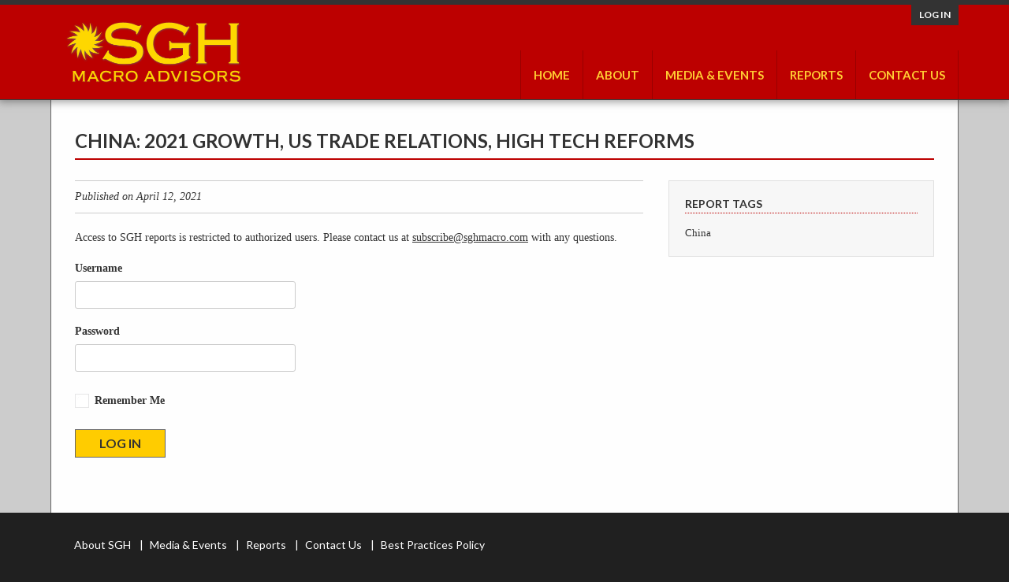

--- FILE ---
content_type: text/html; charset=UTF-8
request_url: https://www.sghmacro.com/report/china-2021-growth-us-trade-relations-high-tech-reforms/
body_size: 7234
content:
<!doctype html>
<!-- paulirish.com/2008/conditional-stylesheets-vs-css-hacks-answer-neither/ -->
<!--[if lt IE 7]> <html class="no-js lt-ie9 lt-ie8 lt-ie7" lang="en-US"> <![endif]-->
<!--[if IE 7]>    <html class="no-js lt-ie9 lt-ie8" lang="en-US"> <![endif]-->
<!--[if IE 8]>    <html class="no-js lt-ie9" lang="en-US"> <![endif]-->
<!-- Consider adding a manifest.appcache: h5bp.com/d/Offline -->
<!--[if gt IE 8]><!--> <html class="no-js" lang="en-US"> <!--<![endif]-->


<head>
	<meta charset="UTF-8" />
	<!-- Always force latest IE rendering engine (even in intranet) & Chrome Frame -->
	<meta http-equiv="X-UA-Compatible" content="IE=edge,chrome=1">

	<title>China: 2021 Growth, US Trade Relations, High Tech Reforms | SGH Macro Advisors</title>
	<meta http-equiv="cleartype" content="on">

	<!-- Responsive and mobile friendly stuff -->
	<meta name="HandheldFriendly" content="True">
	<meta name="MobileOptimized" content="320">
	<meta name="viewport" content="width=device-width, initial-scale=1">
	<link rel="shortcut icon" href="https://www.sghmacro.com/wp-content/themes/sghmacro/images/favicon.ico" type="image/x-icon" />

	<link rel="profile" href="http://gmpg.org/xfn/11" />
	<link rel="pingback" href="https://www.sghmacro.com/xmlrpc.php" />

	<meta name='robots' content='max-image-preview:large' />
	<style>img:is([sizes="auto" i], [sizes^="auto," i]) { contain-intrinsic-size: 3000px 1500px }</style>
	<link rel='dns-prefetch' href='//www.google.com' />
<link rel='dns-prefetch' href='//fonts.googleapis.com' />
<script type="text/javascript">
/* <![CDATA[ */
window._wpemojiSettings = {"baseUrl":"https:\/\/s.w.org\/images\/core\/emoji\/15.1.0\/72x72\/","ext":".png","svgUrl":"https:\/\/s.w.org\/images\/core\/emoji\/15.1.0\/svg\/","svgExt":".svg","source":{"concatemoji":"https:\/\/www.sghmacro.com\/wp-includes\/js\/wp-emoji-release.min.js?ver=6.8.1"}};
/*! This file is auto-generated */
!function(i,n){var o,s,e;function c(e){try{var t={supportTests:e,timestamp:(new Date).valueOf()};sessionStorage.setItem(o,JSON.stringify(t))}catch(e){}}function p(e,t,n){e.clearRect(0,0,e.canvas.width,e.canvas.height),e.fillText(t,0,0);var t=new Uint32Array(e.getImageData(0,0,e.canvas.width,e.canvas.height).data),r=(e.clearRect(0,0,e.canvas.width,e.canvas.height),e.fillText(n,0,0),new Uint32Array(e.getImageData(0,0,e.canvas.width,e.canvas.height).data));return t.every(function(e,t){return e===r[t]})}function u(e,t,n){switch(t){case"flag":return n(e,"\ud83c\udff3\ufe0f\u200d\u26a7\ufe0f","\ud83c\udff3\ufe0f\u200b\u26a7\ufe0f")?!1:!n(e,"\ud83c\uddfa\ud83c\uddf3","\ud83c\uddfa\u200b\ud83c\uddf3")&&!n(e,"\ud83c\udff4\udb40\udc67\udb40\udc62\udb40\udc65\udb40\udc6e\udb40\udc67\udb40\udc7f","\ud83c\udff4\u200b\udb40\udc67\u200b\udb40\udc62\u200b\udb40\udc65\u200b\udb40\udc6e\u200b\udb40\udc67\u200b\udb40\udc7f");case"emoji":return!n(e,"\ud83d\udc26\u200d\ud83d\udd25","\ud83d\udc26\u200b\ud83d\udd25")}return!1}function f(e,t,n){var r="undefined"!=typeof WorkerGlobalScope&&self instanceof WorkerGlobalScope?new OffscreenCanvas(300,150):i.createElement("canvas"),a=r.getContext("2d",{willReadFrequently:!0}),o=(a.textBaseline="top",a.font="600 32px Arial",{});return e.forEach(function(e){o[e]=t(a,e,n)}),o}function t(e){var t=i.createElement("script");t.src=e,t.defer=!0,i.head.appendChild(t)}"undefined"!=typeof Promise&&(o="wpEmojiSettingsSupports",s=["flag","emoji"],n.supports={everything:!0,everythingExceptFlag:!0},e=new Promise(function(e){i.addEventListener("DOMContentLoaded",e,{once:!0})}),new Promise(function(t){var n=function(){try{var e=JSON.parse(sessionStorage.getItem(o));if("object"==typeof e&&"number"==typeof e.timestamp&&(new Date).valueOf()<e.timestamp+604800&&"object"==typeof e.supportTests)return e.supportTests}catch(e){}return null}();if(!n){if("undefined"!=typeof Worker&&"undefined"!=typeof OffscreenCanvas&&"undefined"!=typeof URL&&URL.createObjectURL&&"undefined"!=typeof Blob)try{var e="postMessage("+f.toString()+"("+[JSON.stringify(s),u.toString(),p.toString()].join(",")+"));",r=new Blob([e],{type:"text/javascript"}),a=new Worker(URL.createObjectURL(r),{name:"wpTestEmojiSupports"});return void(a.onmessage=function(e){c(n=e.data),a.terminate(),t(n)})}catch(e){}c(n=f(s,u,p))}t(n)}).then(function(e){for(var t in e)n.supports[t]=e[t],n.supports.everything=n.supports.everything&&n.supports[t],"flag"!==t&&(n.supports.everythingExceptFlag=n.supports.everythingExceptFlag&&n.supports[t]);n.supports.everythingExceptFlag=n.supports.everythingExceptFlag&&!n.supports.flag,n.DOMReady=!1,n.readyCallback=function(){n.DOMReady=!0}}).then(function(){return e}).then(function(){var e;n.supports.everything||(n.readyCallback(),(e=n.source||{}).concatemoji?t(e.concatemoji):e.wpemoji&&e.twemoji&&(t(e.twemoji),t(e.wpemoji)))}))}((window,document),window._wpemojiSettings);
/* ]]> */
</script>
<link rel='stylesheet' id='dashicons-css' href='https://www.sghmacro.com/wp-includes/css/dashicons.min.css?ver=6.8.1' type='text/css' media='all' />
<link rel='stylesheet' id='theme-my-login-css' href='https://www.sghmacro.com/wp-content/themes/sghmacro/theme-my-login.css?ver=6.4.17' type='text/css' media='all' />
<style id='wp-emoji-styles-inline-css' type='text/css'>

	img.wp-smiley, img.emoji {
		display: inline !important;
		border: none !important;
		box-shadow: none !important;
		height: 1em !important;
		width: 1em !important;
		margin: 0 0.07em !important;
		vertical-align: -0.1em !important;
		background: none !important;
		padding: 0 !important;
	}
</style>
<link rel='stylesheet' id='wp-block-library-css' href='https://www.sghmacro.com/wp-includes/css/dist/block-library/style.min.css?ver=6.8.1' type='text/css' media='all' />
<style id='classic-theme-styles-inline-css' type='text/css'>
/*! This file is auto-generated */
.wp-block-button__link{color:#fff;background-color:#32373c;border-radius:9999px;box-shadow:none;text-decoration:none;padding:calc(.667em + 2px) calc(1.333em + 2px);font-size:1.125em}.wp-block-file__button{background:#32373c;color:#fff;text-decoration:none}
</style>
<style id='global-styles-inline-css' type='text/css'>
:root{--wp--preset--aspect-ratio--square: 1;--wp--preset--aspect-ratio--4-3: 4/3;--wp--preset--aspect-ratio--3-4: 3/4;--wp--preset--aspect-ratio--3-2: 3/2;--wp--preset--aspect-ratio--2-3: 2/3;--wp--preset--aspect-ratio--16-9: 16/9;--wp--preset--aspect-ratio--9-16: 9/16;--wp--preset--color--black: #000000;--wp--preset--color--cyan-bluish-gray: #abb8c3;--wp--preset--color--white: #ffffff;--wp--preset--color--pale-pink: #f78da7;--wp--preset--color--vivid-red: #cf2e2e;--wp--preset--color--luminous-vivid-orange: #ff6900;--wp--preset--color--luminous-vivid-amber: #fcb900;--wp--preset--color--light-green-cyan: #7bdcb5;--wp--preset--color--vivid-green-cyan: #00d084;--wp--preset--color--pale-cyan-blue: #8ed1fc;--wp--preset--color--vivid-cyan-blue: #0693e3;--wp--preset--color--vivid-purple: #9b51e0;--wp--preset--gradient--vivid-cyan-blue-to-vivid-purple: linear-gradient(135deg,rgba(6,147,227,1) 0%,rgb(155,81,224) 100%);--wp--preset--gradient--light-green-cyan-to-vivid-green-cyan: linear-gradient(135deg,rgb(122,220,180) 0%,rgb(0,208,130) 100%);--wp--preset--gradient--luminous-vivid-amber-to-luminous-vivid-orange: linear-gradient(135deg,rgba(252,185,0,1) 0%,rgba(255,105,0,1) 100%);--wp--preset--gradient--luminous-vivid-orange-to-vivid-red: linear-gradient(135deg,rgba(255,105,0,1) 0%,rgb(207,46,46) 100%);--wp--preset--gradient--very-light-gray-to-cyan-bluish-gray: linear-gradient(135deg,rgb(238,238,238) 0%,rgb(169,184,195) 100%);--wp--preset--gradient--cool-to-warm-spectrum: linear-gradient(135deg,rgb(74,234,220) 0%,rgb(151,120,209) 20%,rgb(207,42,186) 40%,rgb(238,44,130) 60%,rgb(251,105,98) 80%,rgb(254,248,76) 100%);--wp--preset--gradient--blush-light-purple: linear-gradient(135deg,rgb(255,206,236) 0%,rgb(152,150,240) 100%);--wp--preset--gradient--blush-bordeaux: linear-gradient(135deg,rgb(254,205,165) 0%,rgb(254,45,45) 50%,rgb(107,0,62) 100%);--wp--preset--gradient--luminous-dusk: linear-gradient(135deg,rgb(255,203,112) 0%,rgb(199,81,192) 50%,rgb(65,88,208) 100%);--wp--preset--gradient--pale-ocean: linear-gradient(135deg,rgb(255,245,203) 0%,rgb(182,227,212) 50%,rgb(51,167,181) 100%);--wp--preset--gradient--electric-grass: linear-gradient(135deg,rgb(202,248,128) 0%,rgb(113,206,126) 100%);--wp--preset--gradient--midnight: linear-gradient(135deg,rgb(2,3,129) 0%,rgb(40,116,252) 100%);--wp--preset--font-size--small: 13px;--wp--preset--font-size--medium: 20px;--wp--preset--font-size--large: 36px;--wp--preset--font-size--x-large: 42px;--wp--preset--spacing--20: 0.44rem;--wp--preset--spacing--30: 0.67rem;--wp--preset--spacing--40: 1rem;--wp--preset--spacing--50: 1.5rem;--wp--preset--spacing--60: 2.25rem;--wp--preset--spacing--70: 3.38rem;--wp--preset--spacing--80: 5.06rem;--wp--preset--shadow--natural: 6px 6px 9px rgba(0, 0, 0, 0.2);--wp--preset--shadow--deep: 12px 12px 50px rgba(0, 0, 0, 0.4);--wp--preset--shadow--sharp: 6px 6px 0px rgba(0, 0, 0, 0.2);--wp--preset--shadow--outlined: 6px 6px 0px -3px rgba(255, 255, 255, 1), 6px 6px rgba(0, 0, 0, 1);--wp--preset--shadow--crisp: 6px 6px 0px rgba(0, 0, 0, 1);}:where(.is-layout-flex){gap: 0.5em;}:where(.is-layout-grid){gap: 0.5em;}body .is-layout-flex{display: flex;}.is-layout-flex{flex-wrap: wrap;align-items: center;}.is-layout-flex > :is(*, div){margin: 0;}body .is-layout-grid{display: grid;}.is-layout-grid > :is(*, div){margin: 0;}:where(.wp-block-columns.is-layout-flex){gap: 2em;}:where(.wp-block-columns.is-layout-grid){gap: 2em;}:where(.wp-block-post-template.is-layout-flex){gap: 1.25em;}:where(.wp-block-post-template.is-layout-grid){gap: 1.25em;}.has-black-color{color: var(--wp--preset--color--black) !important;}.has-cyan-bluish-gray-color{color: var(--wp--preset--color--cyan-bluish-gray) !important;}.has-white-color{color: var(--wp--preset--color--white) !important;}.has-pale-pink-color{color: var(--wp--preset--color--pale-pink) !important;}.has-vivid-red-color{color: var(--wp--preset--color--vivid-red) !important;}.has-luminous-vivid-orange-color{color: var(--wp--preset--color--luminous-vivid-orange) !important;}.has-luminous-vivid-amber-color{color: var(--wp--preset--color--luminous-vivid-amber) !important;}.has-light-green-cyan-color{color: var(--wp--preset--color--light-green-cyan) !important;}.has-vivid-green-cyan-color{color: var(--wp--preset--color--vivid-green-cyan) !important;}.has-pale-cyan-blue-color{color: var(--wp--preset--color--pale-cyan-blue) !important;}.has-vivid-cyan-blue-color{color: var(--wp--preset--color--vivid-cyan-blue) !important;}.has-vivid-purple-color{color: var(--wp--preset--color--vivid-purple) !important;}.has-black-background-color{background-color: var(--wp--preset--color--black) !important;}.has-cyan-bluish-gray-background-color{background-color: var(--wp--preset--color--cyan-bluish-gray) !important;}.has-white-background-color{background-color: var(--wp--preset--color--white) !important;}.has-pale-pink-background-color{background-color: var(--wp--preset--color--pale-pink) !important;}.has-vivid-red-background-color{background-color: var(--wp--preset--color--vivid-red) !important;}.has-luminous-vivid-orange-background-color{background-color: var(--wp--preset--color--luminous-vivid-orange) !important;}.has-luminous-vivid-amber-background-color{background-color: var(--wp--preset--color--luminous-vivid-amber) !important;}.has-light-green-cyan-background-color{background-color: var(--wp--preset--color--light-green-cyan) !important;}.has-vivid-green-cyan-background-color{background-color: var(--wp--preset--color--vivid-green-cyan) !important;}.has-pale-cyan-blue-background-color{background-color: var(--wp--preset--color--pale-cyan-blue) !important;}.has-vivid-cyan-blue-background-color{background-color: var(--wp--preset--color--vivid-cyan-blue) !important;}.has-vivid-purple-background-color{background-color: var(--wp--preset--color--vivid-purple) !important;}.has-black-border-color{border-color: var(--wp--preset--color--black) !important;}.has-cyan-bluish-gray-border-color{border-color: var(--wp--preset--color--cyan-bluish-gray) !important;}.has-white-border-color{border-color: var(--wp--preset--color--white) !important;}.has-pale-pink-border-color{border-color: var(--wp--preset--color--pale-pink) !important;}.has-vivid-red-border-color{border-color: var(--wp--preset--color--vivid-red) !important;}.has-luminous-vivid-orange-border-color{border-color: var(--wp--preset--color--luminous-vivid-orange) !important;}.has-luminous-vivid-amber-border-color{border-color: var(--wp--preset--color--luminous-vivid-amber) !important;}.has-light-green-cyan-border-color{border-color: var(--wp--preset--color--light-green-cyan) !important;}.has-vivid-green-cyan-border-color{border-color: var(--wp--preset--color--vivid-green-cyan) !important;}.has-pale-cyan-blue-border-color{border-color: var(--wp--preset--color--pale-cyan-blue) !important;}.has-vivid-cyan-blue-border-color{border-color: var(--wp--preset--color--vivid-cyan-blue) !important;}.has-vivid-purple-border-color{border-color: var(--wp--preset--color--vivid-purple) !important;}.has-vivid-cyan-blue-to-vivid-purple-gradient-background{background: var(--wp--preset--gradient--vivid-cyan-blue-to-vivid-purple) !important;}.has-light-green-cyan-to-vivid-green-cyan-gradient-background{background: var(--wp--preset--gradient--light-green-cyan-to-vivid-green-cyan) !important;}.has-luminous-vivid-amber-to-luminous-vivid-orange-gradient-background{background: var(--wp--preset--gradient--luminous-vivid-amber-to-luminous-vivid-orange) !important;}.has-luminous-vivid-orange-to-vivid-red-gradient-background{background: var(--wp--preset--gradient--luminous-vivid-orange-to-vivid-red) !important;}.has-very-light-gray-to-cyan-bluish-gray-gradient-background{background: var(--wp--preset--gradient--very-light-gray-to-cyan-bluish-gray) !important;}.has-cool-to-warm-spectrum-gradient-background{background: var(--wp--preset--gradient--cool-to-warm-spectrum) !important;}.has-blush-light-purple-gradient-background{background: var(--wp--preset--gradient--blush-light-purple) !important;}.has-blush-bordeaux-gradient-background{background: var(--wp--preset--gradient--blush-bordeaux) !important;}.has-luminous-dusk-gradient-background{background: var(--wp--preset--gradient--luminous-dusk) !important;}.has-pale-ocean-gradient-background{background: var(--wp--preset--gradient--pale-ocean) !important;}.has-electric-grass-gradient-background{background: var(--wp--preset--gradient--electric-grass) !important;}.has-midnight-gradient-background{background: var(--wp--preset--gradient--midnight) !important;}.has-small-font-size{font-size: var(--wp--preset--font-size--small) !important;}.has-medium-font-size{font-size: var(--wp--preset--font-size--medium) !important;}.has-large-font-size{font-size: var(--wp--preset--font-size--large) !important;}.has-x-large-font-size{font-size: var(--wp--preset--font-size--x-large) !important;}
:where(.wp-block-post-template.is-layout-flex){gap: 1.25em;}:where(.wp-block-post-template.is-layout-grid){gap: 1.25em;}
:where(.wp-block-columns.is-layout-flex){gap: 2em;}:where(.wp-block-columns.is-layout-grid){gap: 2em;}
:root :where(.wp-block-pullquote){font-size: 1.5em;line-height: 1.6;}
</style>
<link rel='stylesheet' id='normalize-css' href='https://www.sghmacro.com/wp-content/themes/sghmacro/css/normalize.css?ver=2.0.1' type='text/css' media='all' />
<link rel='stylesheet' id='fontawesome-css' href='https://www.sghmacro.com/wp-content/themes/sghmacro/css/font-awesome.min.css?ver=2.0.1' type='text/css' media='all' />
<link rel='stylesheet' id='gridsystem-css' href='https://www.sghmacro.com/wp-content/themes/sghmacro/css/grid.css?ver=2.0.1' type='text/css' media='all' />
<link rel='stylesheet' id='style-css' href='https://www.sghmacro.com/wp-content/themes/sghmacro/style.css?ver=2.0.1' type='text/css' media='all' />
<link rel='stylesheet' id='selectbox-css' href='https://www.sghmacro.com/wp-content/themes/sghmacro/css/selectbox.css?ver=2.0.1' type='text/css' media='all' />
<link rel='stylesheet' id='formsmain-css' href='https://www.sghmacro.com/wp-content/themes/sghmacro/css/formsmain_custom.css?ver=2.0.1' type='text/css' media='all' />
<link rel='stylesheet' id='sghmacro-fonts-css' href='https://fonts.googleapis.com/css?family=Lato%3A300%2C400%2C700%2C900%2C300italic%2C400italic%2C700italic&#038;ver=2.0.1' type='text/css' media='all' />
<link rel='stylesheet' id='shiftnav-css' href='https://www.sghmacro.com/wp-content/plugins/shiftnav-responsive-mobile-menu/assets/css/shiftnav.min.css?ver=1.8.1' type='text/css' media='all' />
<link rel='stylesheet' id='shiftnav-standard-dark-css' href='https://www.sghmacro.com/wp-content/plugins/shiftnav-responsive-mobile-menu/assets/css/skins/standard-dark.css?ver=1.8.1' type='text/css' media='all' />
<script type="text/javascript" src="https://www.sghmacro.com/wp-content/themes/sghmacro/js/modernizr-2.8.3-min.js?ver=2.0.1" id="modernizr-js"></script>
<script type="text/javascript" src="https://www.sghmacro.com/wp-includes/js/jquery/jquery.min.js?ver=3.7.1" id="jquery-core-js"></script>
<script type="text/javascript" src="https://www.sghmacro.com/wp-includes/js/jquery/jquery-migrate.min.js?ver=3.4.1" id="jquery-migrate-js"></script>
<link rel="https://api.w.org/" href="https://www.sghmacro.com/wp-json/" /><link rel="alternate" title="JSON" type="application/json" href="https://www.sghmacro.com/wp-json/wp/v2/report/2887" /><link rel="EditURI" type="application/rsd+xml" title="RSD" href="https://www.sghmacro.com/xmlrpc.php?rsd" />
<meta name="generator" content="WordPress 6.8.1" />
<link rel="canonical" href="https://www.sghmacro.com/report/china-2021-growth-us-trade-relations-high-tech-reforms/" />
<link rel='shortlink' href='https://www.sghmacro.com/?p=2887' />
<link rel="alternate" title="oEmbed (JSON)" type="application/json+oembed" href="https://www.sghmacro.com/wp-json/oembed/1.0/embed?url=https%3A%2F%2Fwww.sghmacro.com%2Freport%2Fchina-2021-growth-us-trade-relations-high-tech-reforms%2F" />
<link rel="alternate" title="oEmbed (XML)" type="text/xml+oembed" href="https://www.sghmacro.com/wp-json/oembed/1.0/embed?url=https%3A%2F%2Fwww.sghmacro.com%2Freport%2Fchina-2021-growth-us-trade-relations-high-tech-reforms%2F&#038;format=xml" />

		<!-- ShiftNav CSS
	================================================================ -->
		<style type="text/css" id="shiftnav-dynamic-css">
				@media only screen and (min-width:769px){ #shiftnav-toggle-main, .shiftnav-toggle-mobile{ display:none; } .shiftnav-wrap { padding-top:0 !important; } }
	@media only screen and (max-width:768px){ #site-navigation{ display:none !important; } }

/* Status: Loaded from Transient */
		</style>
		<!-- end ShiftNav CSS -->

	
  <!-- Google tag (gtag.js) -->
  <script async src="https://www.googletagmanager.com/gtag/js?id=G-BLRWRGS2HJ"></script>
  <script>
    window.dataLayer = window.dataLayer || [];
    function gtag(){dataLayer.push(arguments);}
    gtag('js', new Date());
    gtag('config', 'G-BLRWRGS2HJ');
  </script>
</head>

<body class="wp-singular report-template-default single single-report postid-2887 wp-theme-sghmacro">

<div id="wrapper" class="hfeed site">

	<div class="visuallyhidden skip-link"><a href="#primary" title="Skip to main content">Skip to main content</a></div>

	<div id="headercontainer">

		<header id="masthead" class="site-header row" role="banner">
			<div id="mobile-menu">
				<a class="shiftnav-toggle" data-shiftnav-target="shiftnav-main"></a>
			</div>
			<div id="login-options">
				<a href="https://www.sghmacro.com/login/?redirect_to=%2Freport%2Fchina-2021-growth-us-trade-relations-high-tech-reforms%2F">Log in</a>			</div>
			
			<div class="col grid_4_of_12 site-title">
				<h1>
					<a href="https://www.sghmacro.com/" title="SGH Macro Advisors" rel="home">
													<img src="https://www.sghmacro.com/wp-content/uploads/2014/11/SGH-weblogo.png" height="159" width="450" alt="" />
											</a>
				</h1>
			</div> <!-- /.col.grid_4_of_12 -->
 
			<div class="col grid_8_of_12">
				<nav id="site-navigation" class="main-navigation clearfix" role="navigation">
					<div class="menu-main-menu-container"><ul id="menu-main-menu" class="nav-menu"><li id="menu-item-247" class="menu-item menu-item-type-post_type menu-item-object-page menu-item-home hide-in-widget menu-item-247"><a href="https://www.sghmacro.com/">Home</a></li>
<li id="menu-item-114" class="menu-item menu-item-type-custom menu-item-object-custom menu-item-has-children menu-parent-item menu-item-114"><a>About</a>
<ul class="sub-menu">
	<li id="menu-item-38" class="menu-item menu-item-type-post_type menu-item-object-page menu-item-38"><a href="https://www.sghmacro.com/about-sgh/">About SGH</a></li>
	<li id="menu-item-34" class="menu-item menu-item-type-post_type menu-item-object-page menu-item-34"><a href="https://www.sghmacro.com/core-team/">Core Team</a></li>
	<li id="menu-item-274" class="menu-item menu-item-type-post_type menu-item-object-page menu-item-274"><a href="https://www.sghmacro.com/best-practices-policy/">Best Practices Policy</a></li>
</ul>
</li>
<li id="menu-item-29" class="menu-item menu-item-type-post_type menu-item-object-page menu-item-29"><a href="https://www.sghmacro.com/media-events/">Media &#038; Events</a></li>
<li id="menu-item-115" class="menu-item menu-item-type-custom menu-item-object-custom menu-item-has-children menu-parent-item menu-item-115"><a>Reports</a>
<ul class="sub-menu">
	<li id="menu-item-30" class="menu-item menu-item-type-post_type menu-item-object-page menu-item-30"><a href="https://www.sghmacro.com/highlights/">Highlights</a></li>
	<li id="menu-item-63" class="menu-item menu-item-type-post_type menu-item-object-page menu-item-63"><a href="https://www.sghmacro.com/archives/">Archives</a></li>
</ul>
</li>
<li id="menu-item-31" class="menu-item menu-item-type-post_type menu-item-object-page menu-item-31"><a href="https://www.sghmacro.com/contact-us/">Contact Us</a></li>
<li id="menu-item-loginout" class="menu-item shiftnav-depth-0"><a href="https://www.sghmacro.com/login/?redirect_to=%2Freport%2Fchina-2021-growth-us-trade-relations-high-tech-reforms%2F">Log in</a></li></ul></div>				</nav> <!-- /.site-navigation.main-navigation -->
			</div> <!-- /.col.grid_8_of_12 -->
		</header> <!-- /#masthead.site-header.row -->

	</div> <!-- /#headercontainer -->

	<div id="maincontentcontainer">

  <div id="primary" class="site-content row" role="main">

    <header class="entry-header">
      <h1 class="entry-title">China: 2021 Growth, US Trade Relations, High Tech Reforms</h1>
    </header>

    <div id="page-columns-wrapper">

      <div class="col grid_8_of_12">

        
          <div class="header-meta">
            <div class="header-pubdate">Published on April 12, 2021</div>
                      </div>

          
                        <div class="members-access-error">
              <p class="restricted">Access to SGH reports is restricted to authorized users.  Please contact us at <a href="mailto:subscribe@sghmacro.com" target="_blank">subscribe@sghmacro.com</a> with any questions.</p>
              <div class="tml tml-login" id="theme-my-login1">
			<form name="loginform" id="loginform1" action="/report/china-2021-growth-us-trade-relations-high-tech-reforms/?instance=1" method="post">
		<p class="tml-user-login-wrap">
			<label for="user_login1">Username</label>
			<input type="text" name="log" id="user_login1" class="input" value="" size="20" />
		</p>

		<p class="tml-user-pass-wrap">
			<label for="user_pass1">Password</label>
			<input type="password" name="pwd" id="user_pass1" class="input" value="" size="20" autocomplete="off" />
		</p>

		<input type="hidden" name="_wp_original_http_referer" value="/report/china-2021-growth-us-trade-relations-high-tech-reforms/" />
		<div class="tml-rememberme-submit-wrap">
			<p class="tml-rememberme-wrap">
				<input name="rememberme" type="checkbox" id="rememberme1" value="forever" />
				<label for="rememberme1">Remember Me</label>
			</p>

			<p class="tml-submit-wrap">
				<input type="submit" name="wp-submit" id="wp-submit1" value="Log In" />
				<input type="hidden" name="redirect_to" value="https://www.sghmacro.com/wp-admin/" />
				<input type="hidden" name="instance" value="1" />
				<input type="hidden" name="action" value="login" />
			</p>
		</div>
	</form>
	<ul class="tml-action-links">
<li><a href="https://www.sghmacro.com/lostpassword/" rel="nofollow">Lost Password</a></li>
</ul>
</div>

            </div>

          
        
      </div> <!-- /.col.grid_8_of_12 -->

      	<div class="col grid_4_of_12">

		<div id="secondary" class="widget-area sidebar" role="complementary">
			<aside id="text-6" class="widget widget_text"><div class="heading-lines"><h3 class="widget-title">Report Tags</h3></div>			<div class="textwidget">China</div>
		</aside>
		</div> <!-- /#secondary.widget-area -->

	</div> <!-- /.col.grid_4_of_12 -->

    </div> <!-- /#page-columns-wrapper -->

  </div> <!-- /#primary.site-content.row -->


	</div> <!-- /#maincontentcontainer -->

	<div id="footercontainer">

		<footer class="site-footer row" role="contentinfo">

			<div class="row grid_12_of_12">	
				<div class="widget-area" role="complementary">
					<aside id="nav_menu-2" class="widget widget_nav_menu"><div class="menu-footer-menu-container"><ul id="menu-footer-menu" class="menu"><li id="menu-item-207" class="menu-item menu-item-type-post_type menu-item-object-page menu-item-207"><a href="https://www.sghmacro.com/about-sgh/">About SGH</a></li>
<li id="menu-item-204" class="menu-item menu-item-type-post_type menu-item-object-page menu-item-204"><a href="https://www.sghmacro.com/media-events/">Media &#038; Events</a></li>
<li id="menu-item-205" class="menu-item menu-item-type-post_type menu-item-object-page menu-item-205"><a href="https://www.sghmacro.com/highlights/">Reports</a></li>
<li id="menu-item-206" class="menu-item menu-item-type-post_type menu-item-object-page menu-item-206"><a href="https://www.sghmacro.com/contact-us/">Contact Us</a></li>
<li id="menu-item-275" class="menu-item menu-item-type-post_type menu-item-object-page menu-item-275"><a href="https://www.sghmacro.com/best-practices-policy/">Best Practices Policy</a></li>
</ul></div></aside>				</div>
			</div>
			
			<div class="row grid_12_of_12">

				<div class="grid_6_of_12 leftcol">
					<div class="widget-area" role="complementary">
						<aside id="custom_html-2" class="widget_text widget widget_custom_html"><div class="textwidget custom-html-widget"><span>Connect with SGH Macro: </span>
<!--<a href="#" target="_blank" class="social-icon"><i class="fa fa-facebook-square"></i></a>
<a href="#" target="_blank" class="social-icon"><i class="fa fa-linkedin-square"></i></a>-->
<a href="http://twitter.com" target="_blank" class="social-icon"><i class="fa fa-twitter-square"></i></a></div></aside>					</div>
				</div>
				
				<div class="grid_6_of_12 rightcol">
					&copy; 2026 SGH Macro Advisors, LLC
				</div>
				
			</div>

		</footer> <!-- /.site-footer.row -->

	</div> <!-- /.footercontainer -->

</div> <!-- /.#wrapper.hfeed.site -->

<script type="speculationrules">
{"prefetch":[{"source":"document","where":{"and":[{"href_matches":"\/*"},{"not":{"href_matches":["\/wp-*.php","\/wp-admin\/*","\/wp-content\/uploads\/*","\/wp-content\/*","\/wp-content\/plugins\/*","\/wp-content\/themes\/sghmacro\/*","\/*\\?(.+)"]}},{"not":{"selector_matches":"a[rel~=\"nofollow\"]"}},{"not":{"selector_matches":".no-prefetch, .no-prefetch a"}}]},"eagerness":"conservative"}]}
</script>



	<!-- ShiftNav #shiftnav-main -->
	<div class="shiftnav shiftnav-nojs shiftnav-shiftnav-main shiftnav-right-edge shiftnav-skin-standard-dark shiftnav-transition-standard" id="shiftnav-main" data-shiftnav-id="shiftnav-main">
		<div class="shiftnav-inner">

			
			<nav class="shiftnav-nav"><ul id="menu-main-menu-1" class="shiftnav-menu shiftnav-targets-default shiftnav-targets-text-default shiftnav-targets-icon-default shiftnav-indent-subs	shiftnav-active-highlight"><li class="menu-item menu-item-type-post_type menu-item-object-page menu-item-home hide-in-widget menu-item-247 shiftnav-depth-0"><a class="shiftnav-target"  href="https://www.sghmacro.com/">Home</a></li><li class="menu-item menu-item-type-custom menu-item-object-custom menu-item-has-children menu-parent-item menu-item-114 shiftnav-sub-always shiftnav-depth-0"><a class="shiftnav-target" >About</a>
<ul class="sub-menu sub-menu-1">
<li class="menu-item menu-item-type-post_type menu-item-object-page menu-item-38 shiftnav-depth-1"><a class="shiftnav-target"  href="https://www.sghmacro.com/about-sgh/">About SGH</a></li><li class="menu-item menu-item-type-post_type menu-item-object-page menu-item-34 shiftnav-depth-1"><a class="shiftnav-target"  href="https://www.sghmacro.com/core-team/">Core Team</a></li><li class="menu-item menu-item-type-post_type menu-item-object-page menu-item-274 shiftnav-depth-1"><a class="shiftnav-target"  href="https://www.sghmacro.com/best-practices-policy/">Best Practices Policy</a></li><li class="shiftnav-retract"><button tabindex="0" class="shiftnav-target"><i class="fa fa-chevron-left"></i> Back</button></li></ul>
</li><li class="menu-item menu-item-type-post_type menu-item-object-page menu-item-29 shiftnav-depth-0"><a class="shiftnav-target"  href="https://www.sghmacro.com/media-events/">Media &#038; Events</a></li><li class="menu-item menu-item-type-custom menu-item-object-custom menu-item-has-children menu-parent-item menu-item-115 shiftnav-sub-always shiftnav-depth-0"><a class="shiftnav-target" >Reports</a>
<ul class="sub-menu sub-menu-1">
<li class="menu-item menu-item-type-post_type menu-item-object-page menu-item-30 shiftnav-depth-1"><a class="shiftnav-target"  href="https://www.sghmacro.com/highlights/">Highlights</a></li><li class="menu-item menu-item-type-post_type menu-item-object-page menu-item-63 shiftnav-depth-1"><a class="shiftnav-target"  href="https://www.sghmacro.com/archives/">Archives</a></li><li class="shiftnav-retract"><button tabindex="0" class="shiftnav-target"><i class="fa fa-chevron-left"></i> Back</button></li></ul>
</li><li class="menu-item menu-item-type-post_type menu-item-object-page menu-item-31 shiftnav-depth-0"><a class="shiftnav-target"  href="https://www.sghmacro.com/contact-us/">Contact Us</a></li><li id="menu-item-loginout" class="menu-item shiftnav-depth-0"><a href="https://www.sghmacro.com/login/?redirect_to=%2Freport%2Fchina-2021-growth-us-trade-relations-high-tech-reforms%2F">Log in</a></li></ul></nav>
			<button class="shiftnav-sr-close shiftnav-sr-only shiftnav-sr-only-focusable">
				&times; Close Panel			</button>

		</div><!-- /.shiftnav-inner -->
	</div><!-- /.shiftnav #shiftnav-main -->


	<script type="text/javascript" src="https://www.sghmacro.com/wp-content/themes/sghmacro/js/jquery.selectbox-0.2.js?ver=2.0.1" id="selectbox-js"></script>
<script type="text/javascript" src="https://www.sghmacro.com/wp-content/themes/sghmacro/js/scripts.js?ver=2.0.1" id="sghmacro-JS-js"></script>
<script type="text/javascript" id="gforms_recaptcha_recaptcha-js-extra">
/* <![CDATA[ */
var gforms_recaptcha_recaptcha_strings = {"nonce":"e08e5d3cce","disconnect":"Disconnecting","change_connection_type":"Resetting","spinner":"https:\/\/www.sghmacro.com\/wp-content\/plugins\/gravityforms\/images\/spinner.svg","connection_type":"classic","disable_badge":"1","change_connection_type_title":"Change Connection Type","change_connection_type_message":"Changing the connection type will delete your current settings.  Do you want to proceed?","disconnect_title":"Disconnect","disconnect_message":"Disconnecting from reCAPTCHA will delete your current settings.  Do you want to proceed?","site_key":"6Leul_QqAAAAABx0pU95QLO6p7_G9hMHr3kxS_y7"};
/* ]]> */
</script>
<script type="text/javascript" src="https://www.google.com/recaptcha/api.js?render=6Leul_QqAAAAABx0pU95QLO6p7_G9hMHr3kxS_y7&amp;ver=1.7.0" id="gforms_recaptcha_recaptcha-js"></script>
<script type="text/javascript" id="shiftnav-js-extra">
/* <![CDATA[ */
var shiftnav_data = {"shift_body":"on","shift_body_wrapper":"","lock_body":"on","lock_body_x":"off","open_current":"off","collapse_accordions":"off","scroll_panel":"on","breakpoint":"769","v":"1.8.1","pro":"0","touch_off_close":"on","scroll_offset":"100","disable_transforms":"off","close_on_target_click":"off","scroll_top_boundary":"50","scroll_tolerance":"10","process_uber_segments":"on"};
/* ]]> */
</script>
<script type="text/javascript" src="https://www.sghmacro.com/wp-content/plugins/shiftnav-responsive-mobile-menu/assets/js/shiftnav.min.js?ver=1.8.1" id="shiftnav-js"></script>
</body>

</html>

--- FILE ---
content_type: text/html; charset=utf-8
request_url: https://www.google.com/recaptcha/api2/anchor?ar=1&k=6Leul_QqAAAAABx0pU95QLO6p7_G9hMHr3kxS_y7&co=aHR0cHM6Ly93d3cuc2dobWFjcm8uY29tOjQ0Mw..&hl=en&v=PoyoqOPhxBO7pBk68S4YbpHZ&size=invisible&anchor-ms=40000&execute-ms=30000&cb=shdql7nhh14b
body_size: 48808
content:
<!DOCTYPE HTML><html dir="ltr" lang="en"><head><meta http-equiv="Content-Type" content="text/html; charset=UTF-8">
<meta http-equiv="X-UA-Compatible" content="IE=edge">
<title>reCAPTCHA</title>
<style type="text/css">
/* cyrillic-ext */
@font-face {
  font-family: 'Roboto';
  font-style: normal;
  font-weight: 400;
  font-stretch: 100%;
  src: url(//fonts.gstatic.com/s/roboto/v48/KFO7CnqEu92Fr1ME7kSn66aGLdTylUAMa3GUBHMdazTgWw.woff2) format('woff2');
  unicode-range: U+0460-052F, U+1C80-1C8A, U+20B4, U+2DE0-2DFF, U+A640-A69F, U+FE2E-FE2F;
}
/* cyrillic */
@font-face {
  font-family: 'Roboto';
  font-style: normal;
  font-weight: 400;
  font-stretch: 100%;
  src: url(//fonts.gstatic.com/s/roboto/v48/KFO7CnqEu92Fr1ME7kSn66aGLdTylUAMa3iUBHMdazTgWw.woff2) format('woff2');
  unicode-range: U+0301, U+0400-045F, U+0490-0491, U+04B0-04B1, U+2116;
}
/* greek-ext */
@font-face {
  font-family: 'Roboto';
  font-style: normal;
  font-weight: 400;
  font-stretch: 100%;
  src: url(//fonts.gstatic.com/s/roboto/v48/KFO7CnqEu92Fr1ME7kSn66aGLdTylUAMa3CUBHMdazTgWw.woff2) format('woff2');
  unicode-range: U+1F00-1FFF;
}
/* greek */
@font-face {
  font-family: 'Roboto';
  font-style: normal;
  font-weight: 400;
  font-stretch: 100%;
  src: url(//fonts.gstatic.com/s/roboto/v48/KFO7CnqEu92Fr1ME7kSn66aGLdTylUAMa3-UBHMdazTgWw.woff2) format('woff2');
  unicode-range: U+0370-0377, U+037A-037F, U+0384-038A, U+038C, U+038E-03A1, U+03A3-03FF;
}
/* math */
@font-face {
  font-family: 'Roboto';
  font-style: normal;
  font-weight: 400;
  font-stretch: 100%;
  src: url(//fonts.gstatic.com/s/roboto/v48/KFO7CnqEu92Fr1ME7kSn66aGLdTylUAMawCUBHMdazTgWw.woff2) format('woff2');
  unicode-range: U+0302-0303, U+0305, U+0307-0308, U+0310, U+0312, U+0315, U+031A, U+0326-0327, U+032C, U+032F-0330, U+0332-0333, U+0338, U+033A, U+0346, U+034D, U+0391-03A1, U+03A3-03A9, U+03B1-03C9, U+03D1, U+03D5-03D6, U+03F0-03F1, U+03F4-03F5, U+2016-2017, U+2034-2038, U+203C, U+2040, U+2043, U+2047, U+2050, U+2057, U+205F, U+2070-2071, U+2074-208E, U+2090-209C, U+20D0-20DC, U+20E1, U+20E5-20EF, U+2100-2112, U+2114-2115, U+2117-2121, U+2123-214F, U+2190, U+2192, U+2194-21AE, U+21B0-21E5, U+21F1-21F2, U+21F4-2211, U+2213-2214, U+2216-22FF, U+2308-230B, U+2310, U+2319, U+231C-2321, U+2336-237A, U+237C, U+2395, U+239B-23B7, U+23D0, U+23DC-23E1, U+2474-2475, U+25AF, U+25B3, U+25B7, U+25BD, U+25C1, U+25CA, U+25CC, U+25FB, U+266D-266F, U+27C0-27FF, U+2900-2AFF, U+2B0E-2B11, U+2B30-2B4C, U+2BFE, U+3030, U+FF5B, U+FF5D, U+1D400-1D7FF, U+1EE00-1EEFF;
}
/* symbols */
@font-face {
  font-family: 'Roboto';
  font-style: normal;
  font-weight: 400;
  font-stretch: 100%;
  src: url(//fonts.gstatic.com/s/roboto/v48/KFO7CnqEu92Fr1ME7kSn66aGLdTylUAMaxKUBHMdazTgWw.woff2) format('woff2');
  unicode-range: U+0001-000C, U+000E-001F, U+007F-009F, U+20DD-20E0, U+20E2-20E4, U+2150-218F, U+2190, U+2192, U+2194-2199, U+21AF, U+21E6-21F0, U+21F3, U+2218-2219, U+2299, U+22C4-22C6, U+2300-243F, U+2440-244A, U+2460-24FF, U+25A0-27BF, U+2800-28FF, U+2921-2922, U+2981, U+29BF, U+29EB, U+2B00-2BFF, U+4DC0-4DFF, U+FFF9-FFFB, U+10140-1018E, U+10190-1019C, U+101A0, U+101D0-101FD, U+102E0-102FB, U+10E60-10E7E, U+1D2C0-1D2D3, U+1D2E0-1D37F, U+1F000-1F0FF, U+1F100-1F1AD, U+1F1E6-1F1FF, U+1F30D-1F30F, U+1F315, U+1F31C, U+1F31E, U+1F320-1F32C, U+1F336, U+1F378, U+1F37D, U+1F382, U+1F393-1F39F, U+1F3A7-1F3A8, U+1F3AC-1F3AF, U+1F3C2, U+1F3C4-1F3C6, U+1F3CA-1F3CE, U+1F3D4-1F3E0, U+1F3ED, U+1F3F1-1F3F3, U+1F3F5-1F3F7, U+1F408, U+1F415, U+1F41F, U+1F426, U+1F43F, U+1F441-1F442, U+1F444, U+1F446-1F449, U+1F44C-1F44E, U+1F453, U+1F46A, U+1F47D, U+1F4A3, U+1F4B0, U+1F4B3, U+1F4B9, U+1F4BB, U+1F4BF, U+1F4C8-1F4CB, U+1F4D6, U+1F4DA, U+1F4DF, U+1F4E3-1F4E6, U+1F4EA-1F4ED, U+1F4F7, U+1F4F9-1F4FB, U+1F4FD-1F4FE, U+1F503, U+1F507-1F50B, U+1F50D, U+1F512-1F513, U+1F53E-1F54A, U+1F54F-1F5FA, U+1F610, U+1F650-1F67F, U+1F687, U+1F68D, U+1F691, U+1F694, U+1F698, U+1F6AD, U+1F6B2, U+1F6B9-1F6BA, U+1F6BC, U+1F6C6-1F6CF, U+1F6D3-1F6D7, U+1F6E0-1F6EA, U+1F6F0-1F6F3, U+1F6F7-1F6FC, U+1F700-1F7FF, U+1F800-1F80B, U+1F810-1F847, U+1F850-1F859, U+1F860-1F887, U+1F890-1F8AD, U+1F8B0-1F8BB, U+1F8C0-1F8C1, U+1F900-1F90B, U+1F93B, U+1F946, U+1F984, U+1F996, U+1F9E9, U+1FA00-1FA6F, U+1FA70-1FA7C, U+1FA80-1FA89, U+1FA8F-1FAC6, U+1FACE-1FADC, U+1FADF-1FAE9, U+1FAF0-1FAF8, U+1FB00-1FBFF;
}
/* vietnamese */
@font-face {
  font-family: 'Roboto';
  font-style: normal;
  font-weight: 400;
  font-stretch: 100%;
  src: url(//fonts.gstatic.com/s/roboto/v48/KFO7CnqEu92Fr1ME7kSn66aGLdTylUAMa3OUBHMdazTgWw.woff2) format('woff2');
  unicode-range: U+0102-0103, U+0110-0111, U+0128-0129, U+0168-0169, U+01A0-01A1, U+01AF-01B0, U+0300-0301, U+0303-0304, U+0308-0309, U+0323, U+0329, U+1EA0-1EF9, U+20AB;
}
/* latin-ext */
@font-face {
  font-family: 'Roboto';
  font-style: normal;
  font-weight: 400;
  font-stretch: 100%;
  src: url(//fonts.gstatic.com/s/roboto/v48/KFO7CnqEu92Fr1ME7kSn66aGLdTylUAMa3KUBHMdazTgWw.woff2) format('woff2');
  unicode-range: U+0100-02BA, U+02BD-02C5, U+02C7-02CC, U+02CE-02D7, U+02DD-02FF, U+0304, U+0308, U+0329, U+1D00-1DBF, U+1E00-1E9F, U+1EF2-1EFF, U+2020, U+20A0-20AB, U+20AD-20C0, U+2113, U+2C60-2C7F, U+A720-A7FF;
}
/* latin */
@font-face {
  font-family: 'Roboto';
  font-style: normal;
  font-weight: 400;
  font-stretch: 100%;
  src: url(//fonts.gstatic.com/s/roboto/v48/KFO7CnqEu92Fr1ME7kSn66aGLdTylUAMa3yUBHMdazQ.woff2) format('woff2');
  unicode-range: U+0000-00FF, U+0131, U+0152-0153, U+02BB-02BC, U+02C6, U+02DA, U+02DC, U+0304, U+0308, U+0329, U+2000-206F, U+20AC, U+2122, U+2191, U+2193, U+2212, U+2215, U+FEFF, U+FFFD;
}
/* cyrillic-ext */
@font-face {
  font-family: 'Roboto';
  font-style: normal;
  font-weight: 500;
  font-stretch: 100%;
  src: url(//fonts.gstatic.com/s/roboto/v48/KFO7CnqEu92Fr1ME7kSn66aGLdTylUAMa3GUBHMdazTgWw.woff2) format('woff2');
  unicode-range: U+0460-052F, U+1C80-1C8A, U+20B4, U+2DE0-2DFF, U+A640-A69F, U+FE2E-FE2F;
}
/* cyrillic */
@font-face {
  font-family: 'Roboto';
  font-style: normal;
  font-weight: 500;
  font-stretch: 100%;
  src: url(//fonts.gstatic.com/s/roboto/v48/KFO7CnqEu92Fr1ME7kSn66aGLdTylUAMa3iUBHMdazTgWw.woff2) format('woff2');
  unicode-range: U+0301, U+0400-045F, U+0490-0491, U+04B0-04B1, U+2116;
}
/* greek-ext */
@font-face {
  font-family: 'Roboto';
  font-style: normal;
  font-weight: 500;
  font-stretch: 100%;
  src: url(//fonts.gstatic.com/s/roboto/v48/KFO7CnqEu92Fr1ME7kSn66aGLdTylUAMa3CUBHMdazTgWw.woff2) format('woff2');
  unicode-range: U+1F00-1FFF;
}
/* greek */
@font-face {
  font-family: 'Roboto';
  font-style: normal;
  font-weight: 500;
  font-stretch: 100%;
  src: url(//fonts.gstatic.com/s/roboto/v48/KFO7CnqEu92Fr1ME7kSn66aGLdTylUAMa3-UBHMdazTgWw.woff2) format('woff2');
  unicode-range: U+0370-0377, U+037A-037F, U+0384-038A, U+038C, U+038E-03A1, U+03A3-03FF;
}
/* math */
@font-face {
  font-family: 'Roboto';
  font-style: normal;
  font-weight: 500;
  font-stretch: 100%;
  src: url(//fonts.gstatic.com/s/roboto/v48/KFO7CnqEu92Fr1ME7kSn66aGLdTylUAMawCUBHMdazTgWw.woff2) format('woff2');
  unicode-range: U+0302-0303, U+0305, U+0307-0308, U+0310, U+0312, U+0315, U+031A, U+0326-0327, U+032C, U+032F-0330, U+0332-0333, U+0338, U+033A, U+0346, U+034D, U+0391-03A1, U+03A3-03A9, U+03B1-03C9, U+03D1, U+03D5-03D6, U+03F0-03F1, U+03F4-03F5, U+2016-2017, U+2034-2038, U+203C, U+2040, U+2043, U+2047, U+2050, U+2057, U+205F, U+2070-2071, U+2074-208E, U+2090-209C, U+20D0-20DC, U+20E1, U+20E5-20EF, U+2100-2112, U+2114-2115, U+2117-2121, U+2123-214F, U+2190, U+2192, U+2194-21AE, U+21B0-21E5, U+21F1-21F2, U+21F4-2211, U+2213-2214, U+2216-22FF, U+2308-230B, U+2310, U+2319, U+231C-2321, U+2336-237A, U+237C, U+2395, U+239B-23B7, U+23D0, U+23DC-23E1, U+2474-2475, U+25AF, U+25B3, U+25B7, U+25BD, U+25C1, U+25CA, U+25CC, U+25FB, U+266D-266F, U+27C0-27FF, U+2900-2AFF, U+2B0E-2B11, U+2B30-2B4C, U+2BFE, U+3030, U+FF5B, U+FF5D, U+1D400-1D7FF, U+1EE00-1EEFF;
}
/* symbols */
@font-face {
  font-family: 'Roboto';
  font-style: normal;
  font-weight: 500;
  font-stretch: 100%;
  src: url(//fonts.gstatic.com/s/roboto/v48/KFO7CnqEu92Fr1ME7kSn66aGLdTylUAMaxKUBHMdazTgWw.woff2) format('woff2');
  unicode-range: U+0001-000C, U+000E-001F, U+007F-009F, U+20DD-20E0, U+20E2-20E4, U+2150-218F, U+2190, U+2192, U+2194-2199, U+21AF, U+21E6-21F0, U+21F3, U+2218-2219, U+2299, U+22C4-22C6, U+2300-243F, U+2440-244A, U+2460-24FF, U+25A0-27BF, U+2800-28FF, U+2921-2922, U+2981, U+29BF, U+29EB, U+2B00-2BFF, U+4DC0-4DFF, U+FFF9-FFFB, U+10140-1018E, U+10190-1019C, U+101A0, U+101D0-101FD, U+102E0-102FB, U+10E60-10E7E, U+1D2C0-1D2D3, U+1D2E0-1D37F, U+1F000-1F0FF, U+1F100-1F1AD, U+1F1E6-1F1FF, U+1F30D-1F30F, U+1F315, U+1F31C, U+1F31E, U+1F320-1F32C, U+1F336, U+1F378, U+1F37D, U+1F382, U+1F393-1F39F, U+1F3A7-1F3A8, U+1F3AC-1F3AF, U+1F3C2, U+1F3C4-1F3C6, U+1F3CA-1F3CE, U+1F3D4-1F3E0, U+1F3ED, U+1F3F1-1F3F3, U+1F3F5-1F3F7, U+1F408, U+1F415, U+1F41F, U+1F426, U+1F43F, U+1F441-1F442, U+1F444, U+1F446-1F449, U+1F44C-1F44E, U+1F453, U+1F46A, U+1F47D, U+1F4A3, U+1F4B0, U+1F4B3, U+1F4B9, U+1F4BB, U+1F4BF, U+1F4C8-1F4CB, U+1F4D6, U+1F4DA, U+1F4DF, U+1F4E3-1F4E6, U+1F4EA-1F4ED, U+1F4F7, U+1F4F9-1F4FB, U+1F4FD-1F4FE, U+1F503, U+1F507-1F50B, U+1F50D, U+1F512-1F513, U+1F53E-1F54A, U+1F54F-1F5FA, U+1F610, U+1F650-1F67F, U+1F687, U+1F68D, U+1F691, U+1F694, U+1F698, U+1F6AD, U+1F6B2, U+1F6B9-1F6BA, U+1F6BC, U+1F6C6-1F6CF, U+1F6D3-1F6D7, U+1F6E0-1F6EA, U+1F6F0-1F6F3, U+1F6F7-1F6FC, U+1F700-1F7FF, U+1F800-1F80B, U+1F810-1F847, U+1F850-1F859, U+1F860-1F887, U+1F890-1F8AD, U+1F8B0-1F8BB, U+1F8C0-1F8C1, U+1F900-1F90B, U+1F93B, U+1F946, U+1F984, U+1F996, U+1F9E9, U+1FA00-1FA6F, U+1FA70-1FA7C, U+1FA80-1FA89, U+1FA8F-1FAC6, U+1FACE-1FADC, U+1FADF-1FAE9, U+1FAF0-1FAF8, U+1FB00-1FBFF;
}
/* vietnamese */
@font-face {
  font-family: 'Roboto';
  font-style: normal;
  font-weight: 500;
  font-stretch: 100%;
  src: url(//fonts.gstatic.com/s/roboto/v48/KFO7CnqEu92Fr1ME7kSn66aGLdTylUAMa3OUBHMdazTgWw.woff2) format('woff2');
  unicode-range: U+0102-0103, U+0110-0111, U+0128-0129, U+0168-0169, U+01A0-01A1, U+01AF-01B0, U+0300-0301, U+0303-0304, U+0308-0309, U+0323, U+0329, U+1EA0-1EF9, U+20AB;
}
/* latin-ext */
@font-face {
  font-family: 'Roboto';
  font-style: normal;
  font-weight: 500;
  font-stretch: 100%;
  src: url(//fonts.gstatic.com/s/roboto/v48/KFO7CnqEu92Fr1ME7kSn66aGLdTylUAMa3KUBHMdazTgWw.woff2) format('woff2');
  unicode-range: U+0100-02BA, U+02BD-02C5, U+02C7-02CC, U+02CE-02D7, U+02DD-02FF, U+0304, U+0308, U+0329, U+1D00-1DBF, U+1E00-1E9F, U+1EF2-1EFF, U+2020, U+20A0-20AB, U+20AD-20C0, U+2113, U+2C60-2C7F, U+A720-A7FF;
}
/* latin */
@font-face {
  font-family: 'Roboto';
  font-style: normal;
  font-weight: 500;
  font-stretch: 100%;
  src: url(//fonts.gstatic.com/s/roboto/v48/KFO7CnqEu92Fr1ME7kSn66aGLdTylUAMa3yUBHMdazQ.woff2) format('woff2');
  unicode-range: U+0000-00FF, U+0131, U+0152-0153, U+02BB-02BC, U+02C6, U+02DA, U+02DC, U+0304, U+0308, U+0329, U+2000-206F, U+20AC, U+2122, U+2191, U+2193, U+2212, U+2215, U+FEFF, U+FFFD;
}
/* cyrillic-ext */
@font-face {
  font-family: 'Roboto';
  font-style: normal;
  font-weight: 900;
  font-stretch: 100%;
  src: url(//fonts.gstatic.com/s/roboto/v48/KFO7CnqEu92Fr1ME7kSn66aGLdTylUAMa3GUBHMdazTgWw.woff2) format('woff2');
  unicode-range: U+0460-052F, U+1C80-1C8A, U+20B4, U+2DE0-2DFF, U+A640-A69F, U+FE2E-FE2F;
}
/* cyrillic */
@font-face {
  font-family: 'Roboto';
  font-style: normal;
  font-weight: 900;
  font-stretch: 100%;
  src: url(//fonts.gstatic.com/s/roboto/v48/KFO7CnqEu92Fr1ME7kSn66aGLdTylUAMa3iUBHMdazTgWw.woff2) format('woff2');
  unicode-range: U+0301, U+0400-045F, U+0490-0491, U+04B0-04B1, U+2116;
}
/* greek-ext */
@font-face {
  font-family: 'Roboto';
  font-style: normal;
  font-weight: 900;
  font-stretch: 100%;
  src: url(//fonts.gstatic.com/s/roboto/v48/KFO7CnqEu92Fr1ME7kSn66aGLdTylUAMa3CUBHMdazTgWw.woff2) format('woff2');
  unicode-range: U+1F00-1FFF;
}
/* greek */
@font-face {
  font-family: 'Roboto';
  font-style: normal;
  font-weight: 900;
  font-stretch: 100%;
  src: url(//fonts.gstatic.com/s/roboto/v48/KFO7CnqEu92Fr1ME7kSn66aGLdTylUAMa3-UBHMdazTgWw.woff2) format('woff2');
  unicode-range: U+0370-0377, U+037A-037F, U+0384-038A, U+038C, U+038E-03A1, U+03A3-03FF;
}
/* math */
@font-face {
  font-family: 'Roboto';
  font-style: normal;
  font-weight: 900;
  font-stretch: 100%;
  src: url(//fonts.gstatic.com/s/roboto/v48/KFO7CnqEu92Fr1ME7kSn66aGLdTylUAMawCUBHMdazTgWw.woff2) format('woff2');
  unicode-range: U+0302-0303, U+0305, U+0307-0308, U+0310, U+0312, U+0315, U+031A, U+0326-0327, U+032C, U+032F-0330, U+0332-0333, U+0338, U+033A, U+0346, U+034D, U+0391-03A1, U+03A3-03A9, U+03B1-03C9, U+03D1, U+03D5-03D6, U+03F0-03F1, U+03F4-03F5, U+2016-2017, U+2034-2038, U+203C, U+2040, U+2043, U+2047, U+2050, U+2057, U+205F, U+2070-2071, U+2074-208E, U+2090-209C, U+20D0-20DC, U+20E1, U+20E5-20EF, U+2100-2112, U+2114-2115, U+2117-2121, U+2123-214F, U+2190, U+2192, U+2194-21AE, U+21B0-21E5, U+21F1-21F2, U+21F4-2211, U+2213-2214, U+2216-22FF, U+2308-230B, U+2310, U+2319, U+231C-2321, U+2336-237A, U+237C, U+2395, U+239B-23B7, U+23D0, U+23DC-23E1, U+2474-2475, U+25AF, U+25B3, U+25B7, U+25BD, U+25C1, U+25CA, U+25CC, U+25FB, U+266D-266F, U+27C0-27FF, U+2900-2AFF, U+2B0E-2B11, U+2B30-2B4C, U+2BFE, U+3030, U+FF5B, U+FF5D, U+1D400-1D7FF, U+1EE00-1EEFF;
}
/* symbols */
@font-face {
  font-family: 'Roboto';
  font-style: normal;
  font-weight: 900;
  font-stretch: 100%;
  src: url(//fonts.gstatic.com/s/roboto/v48/KFO7CnqEu92Fr1ME7kSn66aGLdTylUAMaxKUBHMdazTgWw.woff2) format('woff2');
  unicode-range: U+0001-000C, U+000E-001F, U+007F-009F, U+20DD-20E0, U+20E2-20E4, U+2150-218F, U+2190, U+2192, U+2194-2199, U+21AF, U+21E6-21F0, U+21F3, U+2218-2219, U+2299, U+22C4-22C6, U+2300-243F, U+2440-244A, U+2460-24FF, U+25A0-27BF, U+2800-28FF, U+2921-2922, U+2981, U+29BF, U+29EB, U+2B00-2BFF, U+4DC0-4DFF, U+FFF9-FFFB, U+10140-1018E, U+10190-1019C, U+101A0, U+101D0-101FD, U+102E0-102FB, U+10E60-10E7E, U+1D2C0-1D2D3, U+1D2E0-1D37F, U+1F000-1F0FF, U+1F100-1F1AD, U+1F1E6-1F1FF, U+1F30D-1F30F, U+1F315, U+1F31C, U+1F31E, U+1F320-1F32C, U+1F336, U+1F378, U+1F37D, U+1F382, U+1F393-1F39F, U+1F3A7-1F3A8, U+1F3AC-1F3AF, U+1F3C2, U+1F3C4-1F3C6, U+1F3CA-1F3CE, U+1F3D4-1F3E0, U+1F3ED, U+1F3F1-1F3F3, U+1F3F5-1F3F7, U+1F408, U+1F415, U+1F41F, U+1F426, U+1F43F, U+1F441-1F442, U+1F444, U+1F446-1F449, U+1F44C-1F44E, U+1F453, U+1F46A, U+1F47D, U+1F4A3, U+1F4B0, U+1F4B3, U+1F4B9, U+1F4BB, U+1F4BF, U+1F4C8-1F4CB, U+1F4D6, U+1F4DA, U+1F4DF, U+1F4E3-1F4E6, U+1F4EA-1F4ED, U+1F4F7, U+1F4F9-1F4FB, U+1F4FD-1F4FE, U+1F503, U+1F507-1F50B, U+1F50D, U+1F512-1F513, U+1F53E-1F54A, U+1F54F-1F5FA, U+1F610, U+1F650-1F67F, U+1F687, U+1F68D, U+1F691, U+1F694, U+1F698, U+1F6AD, U+1F6B2, U+1F6B9-1F6BA, U+1F6BC, U+1F6C6-1F6CF, U+1F6D3-1F6D7, U+1F6E0-1F6EA, U+1F6F0-1F6F3, U+1F6F7-1F6FC, U+1F700-1F7FF, U+1F800-1F80B, U+1F810-1F847, U+1F850-1F859, U+1F860-1F887, U+1F890-1F8AD, U+1F8B0-1F8BB, U+1F8C0-1F8C1, U+1F900-1F90B, U+1F93B, U+1F946, U+1F984, U+1F996, U+1F9E9, U+1FA00-1FA6F, U+1FA70-1FA7C, U+1FA80-1FA89, U+1FA8F-1FAC6, U+1FACE-1FADC, U+1FADF-1FAE9, U+1FAF0-1FAF8, U+1FB00-1FBFF;
}
/* vietnamese */
@font-face {
  font-family: 'Roboto';
  font-style: normal;
  font-weight: 900;
  font-stretch: 100%;
  src: url(//fonts.gstatic.com/s/roboto/v48/KFO7CnqEu92Fr1ME7kSn66aGLdTylUAMa3OUBHMdazTgWw.woff2) format('woff2');
  unicode-range: U+0102-0103, U+0110-0111, U+0128-0129, U+0168-0169, U+01A0-01A1, U+01AF-01B0, U+0300-0301, U+0303-0304, U+0308-0309, U+0323, U+0329, U+1EA0-1EF9, U+20AB;
}
/* latin-ext */
@font-face {
  font-family: 'Roboto';
  font-style: normal;
  font-weight: 900;
  font-stretch: 100%;
  src: url(//fonts.gstatic.com/s/roboto/v48/KFO7CnqEu92Fr1ME7kSn66aGLdTylUAMa3KUBHMdazTgWw.woff2) format('woff2');
  unicode-range: U+0100-02BA, U+02BD-02C5, U+02C7-02CC, U+02CE-02D7, U+02DD-02FF, U+0304, U+0308, U+0329, U+1D00-1DBF, U+1E00-1E9F, U+1EF2-1EFF, U+2020, U+20A0-20AB, U+20AD-20C0, U+2113, U+2C60-2C7F, U+A720-A7FF;
}
/* latin */
@font-face {
  font-family: 'Roboto';
  font-style: normal;
  font-weight: 900;
  font-stretch: 100%;
  src: url(//fonts.gstatic.com/s/roboto/v48/KFO7CnqEu92Fr1ME7kSn66aGLdTylUAMa3yUBHMdazQ.woff2) format('woff2');
  unicode-range: U+0000-00FF, U+0131, U+0152-0153, U+02BB-02BC, U+02C6, U+02DA, U+02DC, U+0304, U+0308, U+0329, U+2000-206F, U+20AC, U+2122, U+2191, U+2193, U+2212, U+2215, U+FEFF, U+FFFD;
}

</style>
<link rel="stylesheet" type="text/css" href="https://www.gstatic.com/recaptcha/releases/PoyoqOPhxBO7pBk68S4YbpHZ/styles__ltr.css">
<script nonce="UI1f9yQEOwRECzSMqA28Bw" type="text/javascript">window['__recaptcha_api'] = 'https://www.google.com/recaptcha/api2/';</script>
<script type="text/javascript" src="https://www.gstatic.com/recaptcha/releases/PoyoqOPhxBO7pBk68S4YbpHZ/recaptcha__en.js" nonce="UI1f9yQEOwRECzSMqA28Bw">
      
    </script></head>
<body><div id="rc-anchor-alert" class="rc-anchor-alert"></div>
<input type="hidden" id="recaptcha-token" value="[base64]">
<script type="text/javascript" nonce="UI1f9yQEOwRECzSMqA28Bw">
      recaptcha.anchor.Main.init("[\x22ainput\x22,[\x22bgdata\x22,\x22\x22,\[base64]/[base64]/[base64]/KE4oMTI0LHYsdi5HKSxMWihsLHYpKTpOKDEyNCx2LGwpLFYpLHYpLFQpKSxGKDE3MSx2KX0scjc9ZnVuY3Rpb24obCl7cmV0dXJuIGx9LEM9ZnVuY3Rpb24obCxWLHYpe04odixsLFYpLFZbYWtdPTI3OTZ9LG49ZnVuY3Rpb24obCxWKXtWLlg9KChWLlg/[base64]/[base64]/[base64]/[base64]/[base64]/[base64]/[base64]/[base64]/[base64]/[base64]/[base64]\\u003d\x22,\[base64]\\u003d\\u003d\x22,\x22w7xKw4zCqgrCssOYw6rCt8OFJsOLHcOzEcOXN8Khw5tZa8OLw5rDlU1fT8OIDsK5eMODDcOdHQvCqcKowqEqewjCkS7DsMOPw5PCmwE3wr1fwqXDhAbCj3RIwqTDr8Kcw57DgE1Dw59fGsKeG8OTwpZ9UsKMPHsBw4vCjw/DhMKawocaB8K4LQMAwpYmwocNGzLDgS0Aw5wAw7BXw5nCknPCuH9Kw63DlAkVCGrCh1JkwrTCiELDjnPDrsKSRnYNw6/CuR7DgjHDscK0w7nCtsKyw6pjwqRmBTLDk0l9w7bCmcK9FMKAwqfCtMK5wrczO8OYEMKewqhaw4sBRQcnYQfDjsOIw7fDlxnCgWnDplTDnk8iQFElUx/CvcKuUVwow5HCoMK4wrZBH8O3wqJoYjTCrHksw4nCkMO3w77DvFk+WQ/CgH5BwqkDC8OSwoHCgxrDkMOMw6EiwqoMw69aw5IewrvDs8OHw6XCrsOIPcK+w4dHw6PCpi4lW8OjDsKFw6zDtMKtwrnDpsKVaMKRw4rCvydvwq1/wptgeA/DvWHDsAVsWiMWw5tTOcOnPcKhw51WAsKsIcOLaiATw67CocK/w4nDkEPDhCvDin5vw65OwpZrwprCkSRGwo3Chh8JLcKFwrNJwpXCtcKTw6YYwpIsL8KGQETDoW5JMcK/LCMqworCocO/[base64]/[base64]/[base64]/ccKMT8KUC8OxwoMhC8K1KMKCwonDlmnCgsOUwqR2wr3ChmYaO3DCpcO5wr9WIDY/w5B3w5k0T8K6w5vCuX8Tw4ouBjrDgsKWwqNkw7XDpMK1e8K9S3VMBDR+f8KNworCmcKvBQFUw5cpw6bCv8OHw7kVw5rDjigbw4nCkhXCpxHCu8KUwro7wonCocO3wocww7PDj8Orw53DscOPYMOYA1/[base64]/DhsKMwq5QecOKw6TCh8Ogw4A4TS7DvVU1C384w7wyw4xtwrPCshLDkWcBHCTCmcOBTXXCrDHDjcKSNBzCmcK+w7jCpsKADkxzBF5tIcORw6YfHxHCqEBJw4XDpB5Qwo0NwpnDrsOmA8OUw4HDqcKJHG3CosOFMcKIwqE7wqLChsKvO3/CmHtDwpfDmhRdSsK6blxsw5fCpsOLw5PDk8KuL0/CvmwhFcK6FsKaTcKFw4dyH27DnMKNw4fCvMOuwofCssOSwrYrAsO/wr3Dg8OUJRDDpMKEIsOKw45kwrHChMKgwpIkGcORS8KPwqwuwp3ChsKeSFPDkMKfw5TDjlsPwq0facKJwpZEdU7DqsKVM21Bw6fCv1ZMwqXDkG7Cuy/[base64]/[base64]/CjcKIwokuw75GwpnCssK9VVTDsMKoKxNew7EQGB49w73DgV7CtlvDicOgw6cQR3TCmy91w5vCnGfDo8KzT8KoYMKNVw3CgcKaf27DhRQfU8KxT8OVwqwxw4lrdC5Rwr1Ow50TFMOEP8KpwrV4PMK3w6fCqsK+GyV1w4xLwrDDigN5w7DDscKKHx/[base64]/XsO8acKEPMKEwrsZw5jDkFA4w5ZRNDojwpTDvcOrw53DhVtRf8KHw7TDkcK/PcKSWcO1BAkhwqETwoXCkcK5w5XDgMOAEcOswrpJwpJTYMOZwrbDlk8FXcKDLsOswrU9EmbDqELDvwnDh1bDosKVw49/wq3Dh8Khw7RZOGnCpwDDgSFFw6wrSUrCkVDCs8Kbw48gBl4Kw4bCs8Kow7fCj8KBEAcVw4UPwqNQAD1zdsKIUDjDgsOow7TDpcKRwp3DjsOTwr/CuDXCo8OdGjfChjw8MHJvwqvDpcObCsKGK8KzBTHDoMKQw7M5XMOkAkhoE8KcV8KlVBDDg0bDuMOvwrPDhMOLa8OSwqbDmMKUwqvChG4Jw5Zew4tPDS1rJ18awrDDm1XDg2XCohfCvznCq2bCr3fDv8OJwoFcPwzDgklFPMKgwqkewo3DqMKqwrs/w6UwFsOBP8KswrlLGcOawpjCoMKqw7dxwpspw78wwroSR8KuwoUXGjnCm3ELw6bDkiPCv8O3woQUFwHCozZgwoVaw6YaM8OPa8OqwooEw4Jcw59ewoBqXRDDrDTCry/DoEdWw5fDsMKrbcOUw4nDkcK/wq3DqcK9wq7DgMKaw53CrMOmPW1edXNvwoLCvwxoZsKpY8OoEsOCw4IJwoTDmn9NwrMXw55IwoBDOnAFw5tRDXobR8K5D8OVYVs1w5fCt8OuwrTDi00zTMO/AQnCqsOaTsOEVgLDvcODwoA/Z8OYY8KQwqEKdcO/YMKAw7Axw5FgwpXDksOhwoXCtDTDssKaw6VyIMOrJcKCfMKwe2TDmMKGYiBmSSMIw6RMwrHCn8OcwocPw47CiUU5w5XCv8OCwqbDscOawrLCs8KxIsKIUMKoFEQEfsKCPsKGBcO/w6NwwpIgR34SLMK4w7wcLsObw6jCp8KPw4gpBmjCscKQVcKwwrnDqGfChxYQwp1nw6Z2wp5iL8OmQMOhw5EYWjzDjGvCoinCqMK7DCloRxo1w47DhUNPBMKFwpR6wrkCwp/DjWPDqsOzKsKfesKyK8KawqF8wpkLVlYfdmpmwoIKw5AAw7wlQBHDjsKkW8O0w5JCwqfCvMKXw4/CjE5kwqLCo8K9BsKMwqXClcK3B1fCuFnDkMKOwp/[base64]/w6Qzw6TCiXlCc2HDlsKcf8KgwpJRdETCu8KxFSBCwrglOh1AGloSw5jCvcOlwrt+wqjCmMKHOcOoH8OkBirDkcKtBMO6GMOrw7puWQPChcOFH8OLAMK+wq4LECljwqjDjHNwDsOww7DCi8OYwpBhwrPChw1hBA1OLMKiB8KPw6oNw4wvYsKvMAlzwpjClF/DpmHClMKxw6rCl8KLwrkDw5w/FMOdw5vCi8KDd33CkxQSwq7DpH9Qw7gXesOsScO4CgwOwqdVVsO/wq7CmMKKGcOdfcKJwoFLNkfCvsOaCMKWWsO7MnlxwrpKw4d6SMK9wqjChMOcwohHFsKndTwow4s1w6/Dl17DusKxwoECwqXDssOOK8KeEMOJSgdRwohtARDDscKKBE1vw7jCgcKKfsODJRzCskfCpDMPV8Kjb8OgC8OOUMOIGMOtEMKuw6zCpkrDrFLDtsKrYADCjUTCpsKoXcKtwobClMOyw7V/w5TCjVgREVzCn8K9w7XDlT/DvMKiwrEsd8OFVcOIFcObw7s2wp7DjnvDq0vCpi3DggXDpQbDucO/w7J0w7rCj8Oawp9zwq1vwoMNwp8zw5XDpcKlVx7DjB7CnBDCgcOjXMOPTcKeFsOoV8OeJsKmPAhZBiLDh8KTN8Odw7AEaxxzJsONwrVqG8OHA8O8K8K9wqvDqsO1wqwvesOoAiXCtzrDs07CqD/[base64]/P8KjcCYtX8K5w6Eew6TCk8KTQsOUTAx5wonDjU/DiEcONDHDuMOWwrBCwoNKwqnCmCrCv8ONfsKRwrs+K8OROsKGw4bDhm47AsO9QxzCpQ7Ctgw0Q8OOw5nDs2MOacKUwqZoCsOTQC7CksKrEMKNE8OIOzrCiMOSNcO/[base64]/bwHDhyYowoHDqMKnw47DvMKcwpMQwqRjAmwtC8Okw5PDhg7CkEtsbDLDuMOEQcOfwqzDv8Kiw6vDosKtwpTClwJ7wo5BRcKdG8OCw7/CqG8Ywqx4YsO3GcOUw7rCm8OSwq1NZMKCw5QefsK7XhIHwpLCj8O9w5bDpDc5Tgk0Y8Kow4bDjDpZw6dGVMK1wpVmHMOyw6zCpHcVwrc7w7Ygwps8wq7Dt3LDlcKlXSfCm2TDpMKBN0fCp8KrSDbCjMOXUngmw5HCtHrDnMKUcMKgWzfClMKhw6XDvMK5wr/[base64]/S8K6bl8hT8OrDsOpw7XCmkBiw7d0w77DmmwAw58Ew5nDpsOrYsOVw7DDqS1Dw6pTBx0lw6vCucK2w6/DiMOBTlfDuXzCosKBfDAtM2bDj8KXIsOeWj5kJh9uF2TDi8OiG3gUUldzwr7DrSPDrMOVw7VNw7rCjEE5wrMbwqtzQizCscOgFcOEwozCmMKeb8OdUcOtEjJuLAg7DjQLwrPCuXXCsW4sNhfDn8KiMR/DksKIYy3CoC8iVcKlVlbDjMKBwrTCrFk/WMOJOcOTwoxIwqHCrsODPQ8mwo7DoMOnwqt9Nz7CucKAwo1Fw4/[base64]/[base64]/[base64]/DvljCksKZwpAfKn7CmsKaBMO1c2wvw4h8wpPCqsKLwoDCqsK4w7ZfU8OKw58/dMOOE3dJRmzCoV/CmhrDisOYwr3Cq8Kyw5LCkiNIb8OqHC7Dh8KQwpFPZlDDv1PDmF3DmMKOw5XDmsOzwqk+FlHCnGzDuAZcUcKswpvDhnbCvSLCiT5jWMOAw6k2KTZVbMKYw4Ijw4DCjMO3w4Z8wprDiTgkwoLCqhLCt8K/[base64]/CusOVw4kxVsK1VmfCtRDDknlqwr95dSBRwqw/[base64]/[base64]/CoMK3wokEw5lYesOpVCHCp8OWw4XDgMOMUl/Dj8O5wrtEw4BiPgBzHcOuJBRJwojDuMO0RTE3X0NVGcKTEMO4BwfChxwpB8OiOMOjam07w73DmsKUQsOYw5xvekXDuUFQelnCvcOZwr3Du3zCklrDpUXCk8ObLT9OXsK0ZylCwrk5wp/DosOoMcKMJcO6FRJUwrTCjXwXBcK4w7HCsMKnCMK8w77DicOdR1AMAMOjHcOAwofCsWjCi8KFbWHClMOGainCgsOvFDQ/[base64]/wpfDisOlwpHDtUQowr4qwrvDrDnCvEfDjUHCs3HCjMOzwqvDnMOTR2Rqwrwiwq3DrR3CisKCwrrDr0N/Dl7DvcOWcHIeWsK7axkgwo3DpD3CscKEGmzCqsOpKMOUw6HCm8Ogw5PDo8KPwrTCkmgYwqUgOcKFw4wbwr9ewoPCpFrCkMOfdH7Ct8OOe1XDisOJcF9IDsOVQsKIwo7CosOJw77DmkAZLFPDrMKkwpxkwpHDq3XCusKzwrHDmMO+wqw6w57Dn8KOWwXDrAFSLw/Duwp1w5NcHBfDkGjCq8KKPWLDocKtwqREHzhDLcOuB8Kvw5fDr8K9wqXCkmEjZhHCl8OuJsOcwo57elTCu8K2wo3DuRENUjTDssOnQcOewovDlxcdwoZgwoTDo8O2TsOBwpzCtHzCk2Ixw6jDnE9+wrXDn8Oowr3Cu8K3RsOow4bChU/CtWfCgW0lw6bDk3rCk8KFLSUxasOyw4/[base64]/Cj1zCvyHCisO0NTDDvsOuw47CpGdpw61jw6vCgD7CrcKOAMOKw7HDocOCwo3CvhQxw4bDiSlsw7DCqMOHwpbCsBtuwrHCg3XCosKpA8O6wpvDumEqwqM/[base64]/w4sCwpPDvRvDsMKMKn5EwozDjAjChGLDlVTDn1PDrSzCvsOgwphed8OQdmVKPsORdMKSBWtEJAbClSLDpsONw5zDqCxIwrQPSn8ew7UewrNYwo7DgGHDk3Vkw5scYW7CgcKxw6XDg8O6KnZzfMOROkc9wptKRsKRHcOdXcKiwq5Zw7/DjMKPw7dyw6VpasKUw5fCpl3DlRUiw5nCm8O9J8KZw7xvS33Clx3Dt8KzHMO0YsKXEQTCoWAqE8K/w43Cn8OrwpxlwqPCoMO8BsO1J3NSBMKuSTlqW07CqcKfw5kPwoPDtx/CqcKzecK2w5c5RcKuw4PChcKdXC/[base64]/Cj8K+wpUNwpLCgmhVdlXDpzbCsMOpfSjCs8KkFAJiAsOWcMKcKcONw5Yjw67CqmtSOsK4QMOpK8K8N8OfdwDCt3PCjEPDssKOAMOwZMKxw6Z+KcKXdcKqw6sSwo4WWExKbcOtTxzCs8KjwqTCvcKYw4/CgMOLBMOfZ8KXTMKSIsOuwq0HwpfDixPDqUJ0YXfCjsKTYE/DvQEjQXzDoEQpwq4cJcKPUGrCowpowpUxwrDCpz3DmMOwwqtjw7Urw7s6dy7DqMOHwoBFexhTwoXCjBPCpcOvcMOaf8OlwqzCiSl/PyM7bxHCpkHDnjjDhGLDkHcxTiI+SsKHKRrClGnDlHTDlMK3woTCt8KgD8O/w6MRPMOAa8O2wp3CnkPCkzlpB8Ksw6s3OX1DYmEfPcOGHWHDj8OSw4Ubw6dPw75jCCnDowvClcO6w7TClWIXw6vCkFomw4jCjiPClBUKHGTDssKKw6DCm8KCwoxGw67DiT/CgcOJw7DCl0XDnwDCuMOFDTZxPsKTwr9hwp7CmFpyw5t8wo1MC8Oaw4IxRw7Cv8Kywpw6wqsyPcKcCsKtwo4RwrEhw4hWwrHCmwjDqcOWdnPDsGVrw7vDgcKbw4R3Bh/DjMKvw41Jwr1eaALCn1FUw4HCtnwbwo5ow4fCpE7DncKrZix5wrU9woYNesOJw7R1wofDu8KEIjocVUYpaCZdDR/DgsO7JXx0w6fDhcORw67Dp8O8w4whw4DCnsOqw5TDssOYIERtw5JHBMOBw5HDrQLDiMOgw7R6wqhYHcO7IcOIaSnDicKRwprDomVscmASw7s3T8K/[base64]/CpMKMwpjDgMKUUMKKZBcow7bCoTZDwplqHMK5Q3nCq8KOwr3CvcKEw4DDnsOGAMKVIcOPwpvCgG3CiMOFw75obxAywovDpsOXbsO9YcKNWsKTwrclOmwxbydIZmrDvC/DhnXCgcKjwpHCi3TDpsOIH8OWX8Oyaz0vwqxPLQ4Uw5MJwpnCrcKlwp5NRwHDocO7w4nDjxjDucKvw7ltXMOvw5hMB8OkTwfCizMfwqNXQG/DuADCs1nDrcKoKMOYO2zDjcK8w6/[base64]/DqsOzwojDpDI/wq1Zw4PDqXPCjcOAIsKGwpPDmMKLZ8OuSVoWCMOywpTDjzfDkMKHZMKdw5Y9wqsPwrbDu8Ojw7rCg33Dh8O4acKTwqXDrsOTXsKDw4l1w6osw4oxHcO1wrk3w69nRgvCpVDDtMO2a8O/w6DCsFDCkABzWVTDh8K5w5TCpcO8wqrDgsOUwq3CsWbCqBBiwr1gw4jDo8KSw6jDkMO8wrHCpBPDlsO4L2BHbiBew6jDmWnDssKubsOaPcO8wpjCssO4FMK5wpjChQvDgsO4ScK3JD/DnA4Hwo9TwrNHZcOSw7DCtz4twql7NzQxwpDDi1fCiMKfVsOJwrnDqwkqSAbDujlLXBbDolBZw78jb8OxwqJqb8K8wpcVwrU1BMK7HsKbw4rDtsKVwpIGIG3DrW7Cm3R/[base64]/Do8O6bcOuw4PCjWdAdhjCjsKXKcOvw5bDunvDkMOZwr7CvMOmfXE7Q8KnwpclwqTCmcKzwqLCpwXCisKrwqk6KsOewrRaP8KYwo4qGcKhGMOdw6F+MMKSD8ODwpPDhWQxw7UfwowhwrAFKsOXw7xyw41ew4Z8wr/[base64]/CpcOFw7zCpMKMw7gHegnDv3HCthNqw4ULw7hAw6zDrW4PwpkvYsKjVcOiwoLCsC9TXMK/NcOqwplmw4NUw74jw4fDpUQwwqJTKhxjCcOoYcOWwqjDgUU6dsOqOW9ZBGUJEhsiw7PCpMK3w69tw6hUaR4QScO1w4hLw60OwqDCpx8dw5zCr2UXworCmip3KwQ3MiJFZRJkw5Qfd8K/a8KBChbDonHCt8KZw5AVah3DsllpwpvCt8KQw5zDk8Khw4PDu8Oxw5YGw6/CjTTCh8KkZMOmwoJxw7hAw6ReLMOyZ2/DuThaw4PCocOmZEHCjwtbwpkhBsKkw47Cn2HCvMKncQXDqsOkQn/[base64]/DrcOfKMOAesOBwojDpMO2McOpwrnCjMOxw4PChgPDisOVEkNzTEzCuVN5wrxRw6Myw5PCnkJTL8K+J8O0EsO1wr0kR8K1wovCpsKyJSnDosK1w6IlK8KDc3VNwpQ7AsOcSB44VVstw64vWjFfYcOORcONeMOnwpHDm8Ofw6Miw6IObMK/wpc7WXUTwpTDkHs2H8O2ZmQmwqTDtcKmw5xnw7DCqsKxZMOcw4DDqBPChcOJNcOMw6vDqFjCqBPCo8OWwr0RwqzDtnnCpcO8QcOvEEjDmsObH8KYOsO5wpsgw5Rpw6k4TznDvXbCvXXCpMOqKhtzNS/CsE0MwpAkbCrCpcKgajwzasKCw6JPwqjDiU3DkcOaw44uwoDCk8KvwoxIUsOBwrZtwrfDm8K0YRHCiDzDtcKzwpFMbVTCp8OjCFPDucO9X8OeRw1sZcO/wq3DvsKtFHLDlsOFwo8tRkPDnMOWIDDCrsKdZAHCu8K/wqlvwpPDqF/[base64]/HcKqwro5KsOGRMKOXsO0wozCpMKtQlEuWzB/DkF5wp9EwrvDmsOqS8OGVE/DoMKpeFocQ8ODCMO8w7/CssKGSg98w73Cmg/[base64]/CvMODT0FzwoEhb8KNC8K+woEyw4QLDMOCw79bwrYTwoTCh8OADjUdAsOJbxnCmHnCm8OPwqVbwps9wpYxwoDDmMOQwoLCnyfDg1bDqcKgUMOOAQtJFFbDqhXChMKdSGMNZHRefFfCo20qYltcw4rDkMK6IcKeIQgWw7vDjCDDmArClMO/w6rCjDE1acOkw6tTV8KRcQLCh1DCjcKKwqd+w67DnnnCucKNS04Aw6XCnMOmfcKTGcOhwpLCi23CnEYQe0PCjsOowrzDmMKIEnPDlsOjw4jCokpCGjXCscOgPsK4CEHDnsO+AcOkNVnDqMOjDcKOYQrDoMKEPMOEw5QMw6hFwqbChcOHNcKYw6kEw7pUXE/ClcK1QMKHwqzCucKDwoE+w73Ch8OlJmYpwo7CmsOyw5piworCp8Klwp9Hw5DCgXrDpiZrNh5/w6gbwrDCu0jCjyLCvWJkQ3QMZ8OsH8O9wrfCqjHDugzCn8O/XlwhbcKMXCsMw74WV0ldwqghwrrCvMKbw6nCpcOUXTMWw5TCjcOqwrFoCcK/[base64]/DhxU/VC/Dp8KIwrwYbcOdbg5HEW1iwpdGwqTCi8OJw5nDqjEvw67CrsOMw4jCmmM0WAEdwqjDh0EAwrFVAcKVAMOnZRwqw7DDgMObeCFBXxvCj8OYTzfCmsOkKCNjJSIqwp9/[base64]/Ly1MwopAAlQIJQ7Dg8O3acOqZG5xGWXCkMK/GQTDpMOKRGjDnMOyH8OrwrUBwrYoQDXCmcORw6DDpcO9wrrDu8O8w4rDh8OVwrvChMKVbcOIMlTCkmfCmsOTGcOawpkrbAMTPCrDvDcceD3CqCpkw4k+ZBJzDMKHw5vDhsOBwrfDoUrDq3rCnFdVbsOuIcKawqlRFGHCoU9xw6h0wp7CihRrwoHCmiHCjGcBQG/Dp3jDt2VIw7oUPsKAHcKIfk3DnMOEw4LCm8K8wozClcOaJsK2ZsOpwrVgwpXDnsKfwo8YwqbDp8KWDSTCihYwwonDlg/[base64]/ClVkOBx0Bw5bCiX8WNMKJOcOrawrDolFYEsKEw60kE8OOwpEhB8Kxw7XDkFkJXAxMQwJeK8OZw5PDiMKAasKKw4ZwwpzCqhbCiQhowozCiEDCtsKLwp0Wwq7Dlm/CqUxnwoI1w6TDqDEUwpQ8w7bCmX7CmxJ4AEtZTzlXwo7Dl8OVNsKOIgUQQ8OXwonClsOEw4PCrMOAwoAFLSfDqREAw50uYcO4wp3DjWLDhcK/w6ssw5zCgcKnIwHDpsKvw4nDrTp6HkHDkcK/wrt3Gj5/a8OXw6zCn8OOEyMtwprCmcOcw4vCmMKGwoU3B8OVZ8OGw7AQw67DhGJtRwp+B8O/SHzDrMONaCQvw7bClsKqwo1LDyXDsSDCgcOdecO+S1vDjDJqw65zF0HDgMO8ZsK/JVNjYMKVOH9zwo9vw4HCtsO3EBnCnSsaw5XCs8KSwpU9wpvDiMOIwo/Dt03DkDNpwpXDvMOwwo46WlRhw6Izw6Mbw53DpXAfcALCkQbDkmt7KjpsCMOSHU83wqlSYS9dSwzDkH0Bw4rDi8OEw6B3RQLDohQ8wqNKwoPCuhljd8KmRw9vwrtKO8OEw6g1w4bDl2smwqvDnMOcAR/[base64]/DlQDCvcKVwrItwo9aHzZWVcKmwrZvw5Ntw5hxXz8+QsODwrdtw6DDgMO2DcO2e0Jpc8KtYQtyLxXClMO5ZMOTPcK8BsK0w4TCqMKLw5o+w69+w6XDl0YceQRww4XCj8KfwqkTw58Deicgw4nDlhrDqsKocx3Cm8Ofw4DCpCjCqn/[base64]/CgsK2GsKiw4nDkEApPBXCnyvDpsKfRBLDucO8c1ZMFMOjw5gOPhzChX7ChzrClMKKHCbDs8OYwoV9UUYdLgXDoyjCscKiLCtFwqtLDiHCvsKOwowFwogKe8Kiwo0lwq/CmMOrw7QmPUJgVhXDh8KnJRLCksKJw5jChcKAw5wzAMOOf1x8cAfDr8KLwq1XEV/CvsKYwqAOZgNMwrocM2TDkyHCpBAfw67CpEPCnsKRP8OBw7xuw40ES2NYZSpRw5PDnCsWw7vCvgrCsStFS2jCrsOSYR3CnMOHXsKgwq0/woPDglprwpRBw6ocw7XDtcOBdV7DlMKqw6HDomjDhsOtw5TCk8KtcMKxwqTDmmEOJcKVw6pWMF0iwrjDqDrDvxInBHbChBHCtENQKcOgLBw/[base64]/[base64]/w6dDwoorSBrDrQATwoYqQ8OBwqMGEsOdwoEPw5pUaMOebn4BPMOFGsK+YlUWw7NjRULDhcOMF8KLwrjCtgLDuD7Dk8Omw4/[base64]/CicOwCXjCrw8Sw5EOw7XDuMKWw4pOwqZKw7rCtMOqwqAtw6sgw5FYw6fChMKIwrDDsyfCpcOCDCbDi2HCuEfDhCbCm8OODsO/BMONw4vCssKZbw/CqMObw74+MVfCi8O/VMKwKMOYfcO9bkrClDHDtBjDkw4TO2MUfH59w50Fw4TDmg/DgMKucnYmJjnDuMK6w6EHw55WUifCocOywpzDm8OXw7DChDPDn8Odw7E/wrTDjcKAw5tFFQzDhcKMS8K4M8K8QcKiTsKNdMKaUQpmbV7CoEnCg8OhYE/Ci8KBw6jCtMOFw7rCiR3CkwIwwr/CmkELdjXDnlI3w63Cu0zDox4YVAbDlUNZBMKiwqEbDlLCr8OQIsOmwoDCrcKFwq3CrMOrwoQGw4N5wojCtAMKIUEGDsK6wrt3w7Vnwoctw7/CscO9FsKudMOLXHY9SX40wrhaDcKHC8OcdMO7w54wwoxxwqjDrzd7Y8Kjw5/DmsOgw50DwqnCqQ7Dg8OwRsKzXk81cSPCtcOsw4LDtcKDwoTCt2fDuG4MwrchVsK7wrrDiB/[base64]/DoMOCLcO/JcOewrclFA1cwrlww63CvsOowpdvw7VQKjhGGU/Ct8KndcOew4DCq8KZwqJ1woc0V8K3CVTDocKww6/[base64]/wqwwworCgGTDln8ow4zCpzTDrwAcAMKlZBDCpFZPN8KdN1c5AcK4OsK1ZCnCpyTDp8Ocb0J1w6t0wpEZFcKSwrnCqcOSE2XDk8Omw4QGwqwwwox0cyzCh8OBwq4hwqPDoQrCjR3ChcKsDcKIT35kYWoOw7PDoUlsw7DDnMKrw5nDmRATdE/DucO+LcKwwpR4VVxWRcKVDsOtPXpReC7Cp8OiRl98wrxJwrIhOMOTw5PDq8OqOsOSw5sQZsKUwqfCi0jDmzxBH394J8Krw7U/wphZeFUNw4fDihTCssOWKMKcBAfCmsKQw6ksw7EQZsOqJ13Dm3zCjcKfw5JCZsO6fUNOwoLCt8OSw6Iew4PDtcO4CsOmViUMwoIpIC5twpR7wpLCqCnDqS7Ck8K4wq/DkMKgVgvCn8OASkQXw63CqABQwoB7U3Acw6LDhMKUw7PDscOhVMKmwpzCv8O6QMOBW8OKNcOxwqh/QMObEcOMBMOKFjzDrinCqjXCnMKNeUTCoMOkRgzCqMOFGcOQFMKCC8Knwq/DoBTCu8OcwpEiT8KrTsKARE9XRMK8woHDrMK/w7xFwq7DtjrCg8OcETXDg8KcSFNswqTDrMKqwocywrfCsjDCrsOQw4ACwrXChcK/F8K7wo4xKUQjG1PDtsKrAsKvwpXCv3TDs8KNwqLCvsOkwr3DiisBHT3Cly3CkXIBHxVPwrUddsK2P2x+w6HCiwbDrA7CpcK6O8KxwrklbsOewoPCm2fDlHdcw77ChMOiWk0Yw4/CtWdmJMKiNnvCnMOJOcOpw5giwrNRw5kAw5zDjWHDn8K3w4R7w4vCh8KrwpRkURvDhRbCjcObwoJAw43DujrCvsO1wp3DpjkfVcOPwpNDw4o8w4hGW1jDk399WTvClMO5w7jCvUUYw7sgw6o5w7DCjsKgX8K/B1fDrMOcw6PDl8OOBcKBUALDjQhVQsK0C1Zjw43DsHDDo8OcwpxOEABWw5JTwrHDicOGw67DocKXw5oRJsO2w6tMwqTDgMOQMMKDw6svWVLDkQrCvMK6w7/DoQ8ywqxFfMOmwpnDqsKQdcOCw7B3w6/[base64]/Cgyw6w5nDlyzCncOTUMK6w7Ysw59NwrcdwpFlw5kdwqTCujMfD8OuVcOfGwDCvlTCkR8BRyIOwqsTw4gLw6Aqw6NEw63Cp8KCSsKiwq7CtQtrw6Yyw4nCnSM1wox9w7bCsMOUPBvCmBJlYMOAwpJBw64Nw4XCjF3Dv8K1w5U7GUxfwrw1w6JCwq50Un0wwp/DisKGEMOJw4HCg3MIw6BhXi1yw7TCucK0w5Nmw7rDtg4Pw4nDrAJDTsOWb8KOw57Ci3NgwqnDsChOAgLCgTsywoMrw6zDjUxrwroDJQTCisKiwoHCoWvDgsOYwq8/TcK8ZsKaaB0AwoPDpjfCo8KJeBZzTjcddSTChiYmelMvw48PWh0eUcKQwrVrwqLDh8OTw4DDpMO6Ai4bwqjCn8O5PUghwpDDu3IMeMKsFn5CZxrDscOww5vDmMORQsOZKFgawrR1fjjCgMOIdGXClMO6PsKyU2DCl8KIAxcDNsOdXG/CrsOGQcOMwq3CqCANwo/Ciml4PcOBI8K+Wh0+w6rDsB1dw6weMxYoEiYHDMKjZm8Sw405w6zChBwxdCrCtyPCjcK1JmMGw5JBwqV8LcOlME9hwoHDo8Kbw7g0w5rDlH/DucOQIg8ITg4Kw7ITasK4wqDDtgU/[base64]/Dq8KQw6pjMxcGcsO6cgPCuMKCCiDDp8O7w5ITwqtuCcKrwok5dcKsWDRQH8KVw5/DjWx/w5fCrkrDu0PCii7DssOnwqgnw6fDpjXCvTNEw4t/wqfDgsOsw7QXdHjCj8KdKBBYdlVRwpt/JyjCk8OYesOHLWwVwoE/wqRwa8ONQMOSw5fDkMKiw5zDoCd+fMKUHX7ClWVLMT0GwpNEUm4JYMKVMmIYFVlUIVpbTQ8UFsOqOQBWwqvDrHbDrMK8w70sw6fDoRHDiGV/XsK6woDCmU45U8K6dEfChMOzwp0vw4zCl2kswqzCj8Oyw4bDrcOaesK4w4LDgRdACsOfwolEwrcDw6ZNMVM2P0oGOMKGwoHDqsK6PsOTwqnCn097w6DDlWwQwqhMw6Rsw6BkdMONLsOKwpgJdcOiwoNHUh96wo0xC012wqtCfsOHw6rDkUvDvsOVwpfChWnDr3/[base64]/Cr8KVwroBw6MZdUokwpDCnE0Sw53DtsOFwqzDm1gmw6LDlXUyfn9TwqRIXsK1wq/[base64]/DvcKEQ0N9wqPCtS3Dm8Kpwq0iCXDDr8KIOnHDsx0YS8K4emIuw6HDhWfDucOuw71Uw6UILMOna1vCisKywoIxQFzDgcKAUQrDj8KJAsONwo/CnDk4wonCvGRQw7YwNcOAN1TCl0HCpjDCkcKSacOLwp0HCMO1JMO2XcODD8KMHUPCoBcCTcKLT8O7ZxMtw5HDsMOcwqVQGsK7QSPDscO5w6XDsHk3VsKrwogbw5B/[base64]/Do8KEw4s0fMOpOEzCokVUwoJOW8OkLnhzasOMwrJrU0PCl2/DtH3CtS3ChW5MwoJVw5vDjjHCoQguwrFLw7XCtkjDv8OYcGXDnwvCoMOgwrvDo8KbLGXDlMKEw7wtwoXDgMKGw5TDqWRrNzAJw6hNw6ENKA7CjwAGw6vCrsORNR8vOMKzw7fChmoywqtcXcOdwpcXQG/[base64]/Chj97wogDYMKSw5jCoWpcwppHwqDDtyvDqQrCv2fCtcKkwodRZMKAGsKewr1AwpzDkUzDrsK0w4LCqMO5CMK2AcOfOSxqwrTCtBvDnTPDq1Ijw5pnw6bCucO3w51kAsK/[base64]/CpsOSIsOlbRvDhsKqw59RwrPDlMOVw7bDrRDCiVrDsMKWRwPDrF/DiGIhwo/CvcOzw7k1wrXCsMKOGcKkwrjCisKmwrIwWsKbw5rDizDDiVzCtQnDnx7DmsO/UsOEw5nDoMOYw77DsMO5w73Ctm/CmcKSfsONaBjDjsOtCcKIwpVZCX0OKcKgXcK+UFIKcV/[base64]/[base64]/[base64]/DqiHCmMKkAsKgC8OlD3fDlxXDiizDt8O5wrvCrsKxw74/E8OBw7VHOivDqUvClEvCv0nDjSU/bFfDocO/w5PDucKpwq7DhGhaFy/Chk1yQcOhw7fCr8Kow53ClAbDn0gbfWIzBHZITVHDvW7ClsKmwpHCjsKqLsO6wrHDv8O1dmfDtkrDrW/Dj8O4fcOGwobDhsKSw7bDrMKTKBdrwq53wrXDhwZSwpnCo8OLw6Zlwr1kwpbDucKIfT3CrGHDhcO4w5wjwrQ2dsKjw5TCn1LDkcOVw7TDkcOmVjvDt8OYw5zDjy3CjsK2Xm/CkzQxwpDCgcOJwqtkL8K/w4jDkDp/w7whw5/ClsOEZMKaBzzCksKBI2PCrmI3woPDuUUGwr5uwps1SGvDpG9Jw49Lwro1wowgwpJGwoNCL27CiGrCtMOew5zCt8Khw6oew5hlwrpJwpTCncOnHBQ5w6k5wo4zwoPClz7DlMOBYMKZDwDCmStOf8OaU1taVcK1wp/DtB7Dk1Aiw6N3woPDi8Kzwo8GbcKDw79aw7dEDzQTw4xlAGcCw7rDjgfDmsOiPsKEGsOzKzI0GyhNwo/DlMODwphhUcOYwpEnwp05w5fCpsOVPC13anDCssOGw4LCtW3DucOwQcKMCsKUZTzDs8KGPsOWR8KgZSHCkhwAeUPCncObNMK+wrPDpcKyLsOWw6Ylw4A6wrjDoCx+awHDiGPCmiBNNMOQcsKLd8OyAcK3IsKCwq8qwoLDty7Cl8KUYsOrwr/Cr1HDk8Ouw4wiV2Qow4UIwq7CmyfCrinDlBJsScOBNcOYw4l4KMOlw74nZVvDvmFKwpPDrDXDskF9VjDDt8OBHcO/Y8Kgw4NYw6FefcOwCz9RwrrDjMOGwrPCr8K7LHQKKMOmSMK4w6PDkMOoC8O9OcOKwqgYNsOiRsKXUMOdBMOAHcO7wprCuEVuw6ReLsK2cX1fNcK7woPDpzzCmhU8w7jDnnDCsMKHw7rDtXLChsOSwrPCs8KwRMO+SDXChsOIcMOuWi8WeHUsWD3Cv1ocw6TCpX/DjUPCvsOVVMOMKm9fGUrCicORw44hAnvCnMOnwrHCn8O5w7oxb8KGwpESZcKYGMOkBsOcw4TDvcKMF1fCiWAONXJEwoB+YMKQUj53N8OywqjCk8KNwrp1HsKPwoXDhnM3woPDgcO1w7/DhcKUwrdvw57CkFTDrQrCmsKUwqbCp8K3wr/DsMOfwqTClsOCXmAcFMKTw7xIwrY5VXTDkSHCr8OEw4rDnsKNNsKPw4LCvsOaBhIkTQwYQcKxS8Oiw73Dg2TCgj4gwpDDj8K/w7XDhwTDmXXDhl7ChmLCpWopwroawrshw7t/wrrDhxQ8w4gJw5XCgcKLAsKvw5kBXsKfw7TCiVnCoT0CDU8OMcOCQBDCmMKnw4shfQrCh8KFc8OJIwhRwr1eQFZtOhoXwqV4R2w5w5U2w70EQ8OPwo1Mf8OSwqjCsHhTcMKQwr7CnMOOScOiQ8O7cV7DpsO9wosiw5hBwqFOW8Omw79ew4/ChcKyIsK+PWbCgMKswrTDp8KrcMKDKcO/w51FwqImZH4bwqnClcORwpTCkxfDhsOBw7Ilw6LCtG/DnxNLfsKWwrPDtD0JK2rCnF8/LsK7OsK9CMKZGUzDvRNRwozCoMO9EVHCsmozI8OwJcKAw7wDZFXDhSBUwofCkjJRwr/DjxUYUcK3c8OiGk7CgcO2wr7DsTHDp3YlI8OSw5/DhcORCmvCksKIO8KCw50CSQHDlmU2w6bDl18ywp1Bw7pQwo7Cp8KZwpjDrhYiwpLCriNTFcKKfSw7dcO0BEp6wrEdw6E/MxPDuEbCrMK1w7Btw4/DvsOrwptWw7V5w5FYwpvCtcOHMcOpGwYYHiPCkMKpwr4jwqLDnsKrwqUkFD1mRm9hwpsQdMOmwqh3e8K/SXRBwqjCl8K7w6vDpEcmwpUjwqzDlk3DrhhNEsKIw5DCgcKMw6N5HCnDlA7Cg8KowoJMw7wzw6BvwoFhwoosYy3CjTJVXQUjGMKvb2jDusO4IXTCgWwsNHVgw64cwo3DuA0pwqhbGx/DqA40wrbCnhhWw7HCilfDvy4uGMOFw5jCrFMrwrLCrH9/w5ccJcKsSsKmdMOECsKaccK0JX5Cw4Ryw7vDliInERwnwrnCtcKEMQlewr/[base64]/CB4xCm1iXMOoTnrCusKRw6xLwqLDtRFHw6sJwr0Rwr98U0gFBhw8FcOwIRXCvkjCuMOLACgsw7DDucKgwpJGwpDCiBIeQ1Nqw7nCkcODScOYb8KbwrVvCU/DuSDCnHQswqlNMcKXw7LDo8KcKMKbYXrDh8KPVMOqJ8K5MUHCs8Otw4TCnQLDqyFhwo06SsKIwoI4w43CqcOtCzzCgMO6wrkpCQV8w4U7fw9gw596L8O3wpjDm8OoPhNoNjrDlcOdw4/[base64]/w6rCssKswqTDpcO2AkXDoFw1w5jDtjcfZ8ObNXYXdknDhR/CgQRmw4syCFhpwq9SS8ONTzhlw4DDnwvDtsKtw4hVwoTDqMOWworCsSA5JsKwwoTCtcKrbMK/[base64]/CmTrDq03CvCsQw5XClsKNw4kZwrvDuMKfccOqw7Vow43CuMO/[base64]/[base64]/DicOKwqzDhng3DcKqwrYREiN9EcOew53DvsKNwq5cYnJ3w6M3w6DCsTjDkj5QccOrw63CkS7CvsKLfsKlJ8Oyw5JHwqBv\x22],null,[\x22conf\x22,null,\x226Leul_QqAAAAABx0pU95QLO6p7_G9hMHr3kxS_y7\x22,1,null,null,null,1,[21,125,63,73,95,87,41,43,42,83,102,105,109,121],[1017145,130],0,null,null,null,null,0,null,0,null,700,1,null,0,\[base64]/76lBhn6iwkZoQoZnOKMAhk\\u003d\x22,0,0,null,null,1,null,0,0,null,null,null,0],\x22https://www.sghmacro.com:443\x22,null,[3,1,1],null,null,null,1,3600,[\x22https://www.google.com/intl/en/policies/privacy/\x22,\x22https://www.google.com/intl/en/policies/terms/\x22],\x222+ReuOvsfwnPwI+xoTfdODu4pYVgpNGwCRZ+pmLB0a4\\u003d\x22,1,0,null,1,1768623707793,0,0,[23],null,[116],\x22RC-nRRHCR_tQom0jg\x22,null,null,null,null,null,\x220dAFcWeA72MsnPYce2cpGgtZsb2X3ssS0CAgy0q1bvvT9bwNxVlFYFlo3Dh0avMtPuXXUK6D71YJT6aEDLjqapzL56lrm4LaMetA\x22,1768706507805]");
    </script></body></html>